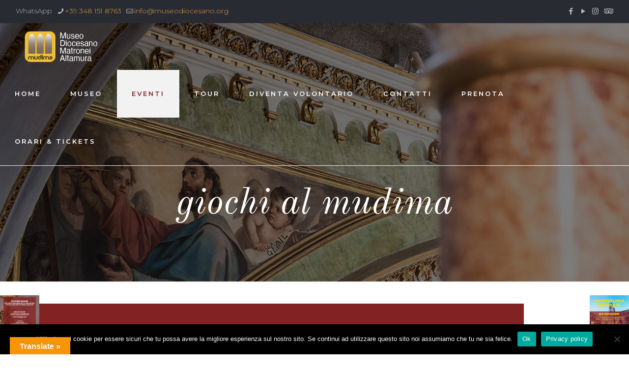

--- FILE ---
content_type: text/html; charset=UTF-8
request_url: https://museodiocesano.org/giochi-al-mudima/
body_size: 26222
content:
<!DOCTYPE html>
<html lang="it-IT" class="no-js " itemscope itemtype="https://schema.org/Article" >

<head>

<meta charset="UTF-8" />
<meta name='robots' content='index, follow, max-image-preview:large, max-snippet:-1, max-video-preview:-1' />
	<style>img:is([sizes="auto" i], [sizes^="auto," i]) { contain-intrinsic-size: 3000px 1500px }</style>
	<meta property="og:image" content="https://museodiocesano.org/wp-content/uploads/2023/06/WhatsApp-Image-2023-06-09-at-16.38.04.jpeg"/>
<meta property="og:url" content="https://museodiocesano.org/giochi-al-mudima/"/>
<meta property="og:type" content="article"/>
<meta property="og:title" content="giochi al mudima"/>
<meta property="og:description" content=""/>
<link rel="alternate" hreflang="it-IT" href="https://museodiocesano.org/giochi-al-mudima/"/>
<!-- Global site tag (gtag.js) - Google Analytics -->
<script async src="https://www.googletagmanager.com/gtag/js?id=UA-169219914-1"></script>
<script>
  window.dataLayer = window.dataLayer || [];
  function gtag(){dataLayer.push(arguments);}
  gtag('js', new Date());

  gtag('config', 'UA-169219914-1');
</script>
<meta name="format-detection" content="telephone=no">
<meta name="viewport" content="width=device-width, initial-scale=1, maximum-scale=1" />
<link rel="shortcut icon" href="https://museodiocesano.org/wp-content/uploads/2020/05/favicon_mudima.png" type="image/x-icon" />
<link rel="apple-touch-icon" href="https://museodiocesano.org/wp-content/uploads/2020/05/favicon_180_muidima.png" />

	<!-- This site is optimized with the Yoast SEO plugin v26.0 - https://yoast.com/wordpress/plugins/seo/ -->
	<title>giochi al mudima - mudima</title>
	<link rel="canonical" href="https://museodiocesano.org/giochi-al-mudima/" />
	<meta property="og:locale" content="it_IT" />
	<meta property="og:type" content="article" />
	<meta property="og:title" content="giochi al mudima - mudima" />
	<meta property="og:url" content="https://museodiocesano.org/giochi-al-mudima/" />
	<meta property="og:site_name" content="mudima" />
	<meta property="article:published_time" content="2023-05-24T07:57:42+00:00" />
	<meta property="article:modified_time" content="2025-08-04T15:19:55+00:00" />
	<meta property="og:image" content="https://museodiocesano.org/wp-content/uploads/2023/06/WhatsApp-Image-2023-06-09-at-16.38.04.jpeg" />
	<meta property="og:image:width" content="1600" />
	<meta property="og:image:height" content="1600" />
	<meta property="og:image:type" content="image/jpeg" />
	<meta name="author" content="mudima" />
	<meta name="twitter:card" content="summary_large_image" />
	<meta name="twitter:label1" content="Scritto da" />
	<meta name="twitter:data1" content="mudima" />
	<meta name="twitter:label2" content="Tempo di lettura stimato" />
	<meta name="twitter:data2" content="2 minuti" />
	<script type="application/ld+json" class="yoast-schema-graph">{"@context":"https://schema.org","@graph":[{"@type":"WebPage","@id":"https://museodiocesano.org/giochi-al-mudima/","url":"https://museodiocesano.org/giochi-al-mudima/","name":"giochi al mudima - mudima","isPartOf":{"@id":"https://museodiocesano.org/#website"},"primaryImageOfPage":{"@id":"https://museodiocesano.org/giochi-al-mudima/#primaryimage"},"image":{"@id":"https://museodiocesano.org/giochi-al-mudima/#primaryimage"},"thumbnailUrl":"https://museodiocesano.org/wp-content/uploads/2023/06/WhatsApp-Image-2023-06-09-at-16.38.04.jpeg","datePublished":"2023-05-24T07:57:42+00:00","dateModified":"2025-08-04T15:19:55+00:00","author":{"@id":"https://museodiocesano.org/#/schema/person/0bd8770770fdb9d963b7c23f8c18e593"},"breadcrumb":{"@id":"https://museodiocesano.org/giochi-al-mudima/#breadcrumb"},"inLanguage":"it-IT","potentialAction":[{"@type":"ReadAction","target":["https://museodiocesano.org/giochi-al-mudima/"]}]},{"@type":"ImageObject","inLanguage":"it-IT","@id":"https://museodiocesano.org/giochi-al-mudima/#primaryimage","url":"https://museodiocesano.org/wp-content/uploads/2023/06/WhatsApp-Image-2023-06-09-at-16.38.04.jpeg","contentUrl":"https://museodiocesano.org/wp-content/uploads/2023/06/WhatsApp-Image-2023-06-09-at-16.38.04.jpeg","width":1600,"height":1600},{"@type":"BreadcrumbList","@id":"https://museodiocesano.org/giochi-al-mudima/#breadcrumb","itemListElement":[{"@type":"ListItem","position":1,"name":"Home","item":"https://museodiocesano.org/"},{"@type":"ListItem","position":2,"name":"Mostre ed Eventi","item":"https://museodiocesano.org/mostre-ed-eventi/"},{"@type":"ListItem","position":3,"name":"giochi al mudima"}]},{"@type":"WebSite","@id":"https://museodiocesano.org/#website","url":"https://museodiocesano.org/","name":"mudima","description":"Museo Diocesano Matronei Altamura","potentialAction":[{"@type":"SearchAction","target":{"@type":"EntryPoint","urlTemplate":"https://museodiocesano.org/?s={search_term_string}"},"query-input":{"@type":"PropertyValueSpecification","valueRequired":true,"valueName":"search_term_string"}}],"inLanguage":"it-IT"},{"@type":"Person","@id":"https://museodiocesano.org/#/schema/person/0bd8770770fdb9d963b7c23f8c18e593","name":"mudima","url":"https://museodiocesano.org/author/mudima/"}]}</script>
	<!-- / Yoast SEO plugin. -->


<link rel='dns-prefetch' href='//translate.google.com' />
<link rel='dns-prefetch' href='//fonts.googleapis.com' />
<link rel="alternate" type="application/rss+xml" title="mudima &raquo; Feed" href="https://museodiocesano.org/feed/" />
<link rel="alternate" type="application/rss+xml" title="mudima &raquo; Feed dei commenti" href="https://museodiocesano.org/comments/feed/" />
<link rel="alternate" type="application/rss+xml" title="mudima &raquo; giochi al mudima Feed dei commenti" href="https://museodiocesano.org/giochi-al-mudima/feed/" />
<script type="text/javascript">
/* <![CDATA[ */
window._wpemojiSettings = {"baseUrl":"https:\/\/s.w.org\/images\/core\/emoji\/16.0.1\/72x72\/","ext":".png","svgUrl":"https:\/\/s.w.org\/images\/core\/emoji\/16.0.1\/svg\/","svgExt":".svg","source":{"concatemoji":"https:\/\/museodiocesano.org\/wp-includes\/js\/wp-emoji-release.min.js?ver=6.8.3"}};
/*! This file is auto-generated */
!function(s,n){var o,i,e;function c(e){try{var t={supportTests:e,timestamp:(new Date).valueOf()};sessionStorage.setItem(o,JSON.stringify(t))}catch(e){}}function p(e,t,n){e.clearRect(0,0,e.canvas.width,e.canvas.height),e.fillText(t,0,0);var t=new Uint32Array(e.getImageData(0,0,e.canvas.width,e.canvas.height).data),a=(e.clearRect(0,0,e.canvas.width,e.canvas.height),e.fillText(n,0,0),new Uint32Array(e.getImageData(0,0,e.canvas.width,e.canvas.height).data));return t.every(function(e,t){return e===a[t]})}function u(e,t){e.clearRect(0,0,e.canvas.width,e.canvas.height),e.fillText(t,0,0);for(var n=e.getImageData(16,16,1,1),a=0;a<n.data.length;a++)if(0!==n.data[a])return!1;return!0}function f(e,t,n,a){switch(t){case"flag":return n(e,"\ud83c\udff3\ufe0f\u200d\u26a7\ufe0f","\ud83c\udff3\ufe0f\u200b\u26a7\ufe0f")?!1:!n(e,"\ud83c\udde8\ud83c\uddf6","\ud83c\udde8\u200b\ud83c\uddf6")&&!n(e,"\ud83c\udff4\udb40\udc67\udb40\udc62\udb40\udc65\udb40\udc6e\udb40\udc67\udb40\udc7f","\ud83c\udff4\u200b\udb40\udc67\u200b\udb40\udc62\u200b\udb40\udc65\u200b\udb40\udc6e\u200b\udb40\udc67\u200b\udb40\udc7f");case"emoji":return!a(e,"\ud83e\udedf")}return!1}function g(e,t,n,a){var r="undefined"!=typeof WorkerGlobalScope&&self instanceof WorkerGlobalScope?new OffscreenCanvas(300,150):s.createElement("canvas"),o=r.getContext("2d",{willReadFrequently:!0}),i=(o.textBaseline="top",o.font="600 32px Arial",{});return e.forEach(function(e){i[e]=t(o,e,n,a)}),i}function t(e){var t=s.createElement("script");t.src=e,t.defer=!0,s.head.appendChild(t)}"undefined"!=typeof Promise&&(o="wpEmojiSettingsSupports",i=["flag","emoji"],n.supports={everything:!0,everythingExceptFlag:!0},e=new Promise(function(e){s.addEventListener("DOMContentLoaded",e,{once:!0})}),new Promise(function(t){var n=function(){try{var e=JSON.parse(sessionStorage.getItem(o));if("object"==typeof e&&"number"==typeof e.timestamp&&(new Date).valueOf()<e.timestamp+604800&&"object"==typeof e.supportTests)return e.supportTests}catch(e){}return null}();if(!n){if("undefined"!=typeof Worker&&"undefined"!=typeof OffscreenCanvas&&"undefined"!=typeof URL&&URL.createObjectURL&&"undefined"!=typeof Blob)try{var e="postMessage("+g.toString()+"("+[JSON.stringify(i),f.toString(),p.toString(),u.toString()].join(",")+"));",a=new Blob([e],{type:"text/javascript"}),r=new Worker(URL.createObjectURL(a),{name:"wpTestEmojiSupports"});return void(r.onmessage=function(e){c(n=e.data),r.terminate(),t(n)})}catch(e){}c(n=g(i,f,p,u))}t(n)}).then(function(e){for(var t in e)n.supports[t]=e[t],n.supports.everything=n.supports.everything&&n.supports[t],"flag"!==t&&(n.supports.everythingExceptFlag=n.supports.everythingExceptFlag&&n.supports[t]);n.supports.everythingExceptFlag=n.supports.everythingExceptFlag&&!n.supports.flag,n.DOMReady=!1,n.readyCallback=function(){n.DOMReady=!0}}).then(function(){return e}).then(function(){var e;n.supports.everything||(n.readyCallback(),(e=n.source||{}).concatemoji?t(e.concatemoji):e.wpemoji&&e.twemoji&&(t(e.twemoji),t(e.wpemoji)))}))}((window,document),window._wpemojiSettings);
/* ]]> */
</script>
<style id='wp-emoji-styles-inline-css' type='text/css'>

	img.wp-smiley, img.emoji {
		display: inline !important;
		border: none !important;
		box-shadow: none !important;
		height: 1em !important;
		width: 1em !important;
		margin: 0 0.07em !important;
		vertical-align: -0.1em !important;
		background: none !important;
		padding: 0 !important;
	}
</style>
<link rel='stylesheet' id='wp-block-library-css' href='https://museodiocesano.org/wp-includes/css/dist/block-library/style.min.css?ver=6.8.3' type='text/css' media='all' />
<style id='classic-theme-styles-inline-css' type='text/css'>
/*! This file is auto-generated */
.wp-block-button__link{color:#fff;background-color:#32373c;border-radius:9999px;box-shadow:none;text-decoration:none;padding:calc(.667em + 2px) calc(1.333em + 2px);font-size:1.125em}.wp-block-file__button{background:#32373c;color:#fff;text-decoration:none}
</style>
<style id='global-styles-inline-css' type='text/css'>
:root{--wp--preset--aspect-ratio--square: 1;--wp--preset--aspect-ratio--4-3: 4/3;--wp--preset--aspect-ratio--3-4: 3/4;--wp--preset--aspect-ratio--3-2: 3/2;--wp--preset--aspect-ratio--2-3: 2/3;--wp--preset--aspect-ratio--16-9: 16/9;--wp--preset--aspect-ratio--9-16: 9/16;--wp--preset--color--black: #000000;--wp--preset--color--cyan-bluish-gray: #abb8c3;--wp--preset--color--white: #ffffff;--wp--preset--color--pale-pink: #f78da7;--wp--preset--color--vivid-red: #cf2e2e;--wp--preset--color--luminous-vivid-orange: #ff6900;--wp--preset--color--luminous-vivid-amber: #fcb900;--wp--preset--color--light-green-cyan: #7bdcb5;--wp--preset--color--vivid-green-cyan: #00d084;--wp--preset--color--pale-cyan-blue: #8ed1fc;--wp--preset--color--vivid-cyan-blue: #0693e3;--wp--preset--color--vivid-purple: #9b51e0;--wp--preset--gradient--vivid-cyan-blue-to-vivid-purple: linear-gradient(135deg,rgba(6,147,227,1) 0%,rgb(155,81,224) 100%);--wp--preset--gradient--light-green-cyan-to-vivid-green-cyan: linear-gradient(135deg,rgb(122,220,180) 0%,rgb(0,208,130) 100%);--wp--preset--gradient--luminous-vivid-amber-to-luminous-vivid-orange: linear-gradient(135deg,rgba(252,185,0,1) 0%,rgba(255,105,0,1) 100%);--wp--preset--gradient--luminous-vivid-orange-to-vivid-red: linear-gradient(135deg,rgba(255,105,0,1) 0%,rgb(207,46,46) 100%);--wp--preset--gradient--very-light-gray-to-cyan-bluish-gray: linear-gradient(135deg,rgb(238,238,238) 0%,rgb(169,184,195) 100%);--wp--preset--gradient--cool-to-warm-spectrum: linear-gradient(135deg,rgb(74,234,220) 0%,rgb(151,120,209) 20%,rgb(207,42,186) 40%,rgb(238,44,130) 60%,rgb(251,105,98) 80%,rgb(254,248,76) 100%);--wp--preset--gradient--blush-light-purple: linear-gradient(135deg,rgb(255,206,236) 0%,rgb(152,150,240) 100%);--wp--preset--gradient--blush-bordeaux: linear-gradient(135deg,rgb(254,205,165) 0%,rgb(254,45,45) 50%,rgb(107,0,62) 100%);--wp--preset--gradient--luminous-dusk: linear-gradient(135deg,rgb(255,203,112) 0%,rgb(199,81,192) 50%,rgb(65,88,208) 100%);--wp--preset--gradient--pale-ocean: linear-gradient(135deg,rgb(255,245,203) 0%,rgb(182,227,212) 50%,rgb(51,167,181) 100%);--wp--preset--gradient--electric-grass: linear-gradient(135deg,rgb(202,248,128) 0%,rgb(113,206,126) 100%);--wp--preset--gradient--midnight: linear-gradient(135deg,rgb(2,3,129) 0%,rgb(40,116,252) 100%);--wp--preset--font-size--small: 13px;--wp--preset--font-size--medium: 20px;--wp--preset--font-size--large: 36px;--wp--preset--font-size--x-large: 42px;--wp--preset--spacing--20: 0.44rem;--wp--preset--spacing--30: 0.67rem;--wp--preset--spacing--40: 1rem;--wp--preset--spacing--50: 1.5rem;--wp--preset--spacing--60: 2.25rem;--wp--preset--spacing--70: 3.38rem;--wp--preset--spacing--80: 5.06rem;--wp--preset--shadow--natural: 6px 6px 9px rgba(0, 0, 0, 0.2);--wp--preset--shadow--deep: 12px 12px 50px rgba(0, 0, 0, 0.4);--wp--preset--shadow--sharp: 6px 6px 0px rgba(0, 0, 0, 0.2);--wp--preset--shadow--outlined: 6px 6px 0px -3px rgba(255, 255, 255, 1), 6px 6px rgba(0, 0, 0, 1);--wp--preset--shadow--crisp: 6px 6px 0px rgba(0, 0, 0, 1);}:where(.is-layout-flex){gap: 0.5em;}:where(.is-layout-grid){gap: 0.5em;}body .is-layout-flex{display: flex;}.is-layout-flex{flex-wrap: wrap;align-items: center;}.is-layout-flex > :is(*, div){margin: 0;}body .is-layout-grid{display: grid;}.is-layout-grid > :is(*, div){margin: 0;}:where(.wp-block-columns.is-layout-flex){gap: 2em;}:where(.wp-block-columns.is-layout-grid){gap: 2em;}:where(.wp-block-post-template.is-layout-flex){gap: 1.25em;}:where(.wp-block-post-template.is-layout-grid){gap: 1.25em;}.has-black-color{color: var(--wp--preset--color--black) !important;}.has-cyan-bluish-gray-color{color: var(--wp--preset--color--cyan-bluish-gray) !important;}.has-white-color{color: var(--wp--preset--color--white) !important;}.has-pale-pink-color{color: var(--wp--preset--color--pale-pink) !important;}.has-vivid-red-color{color: var(--wp--preset--color--vivid-red) !important;}.has-luminous-vivid-orange-color{color: var(--wp--preset--color--luminous-vivid-orange) !important;}.has-luminous-vivid-amber-color{color: var(--wp--preset--color--luminous-vivid-amber) !important;}.has-light-green-cyan-color{color: var(--wp--preset--color--light-green-cyan) !important;}.has-vivid-green-cyan-color{color: var(--wp--preset--color--vivid-green-cyan) !important;}.has-pale-cyan-blue-color{color: var(--wp--preset--color--pale-cyan-blue) !important;}.has-vivid-cyan-blue-color{color: var(--wp--preset--color--vivid-cyan-blue) !important;}.has-vivid-purple-color{color: var(--wp--preset--color--vivid-purple) !important;}.has-black-background-color{background-color: var(--wp--preset--color--black) !important;}.has-cyan-bluish-gray-background-color{background-color: var(--wp--preset--color--cyan-bluish-gray) !important;}.has-white-background-color{background-color: var(--wp--preset--color--white) !important;}.has-pale-pink-background-color{background-color: var(--wp--preset--color--pale-pink) !important;}.has-vivid-red-background-color{background-color: var(--wp--preset--color--vivid-red) !important;}.has-luminous-vivid-orange-background-color{background-color: var(--wp--preset--color--luminous-vivid-orange) !important;}.has-luminous-vivid-amber-background-color{background-color: var(--wp--preset--color--luminous-vivid-amber) !important;}.has-light-green-cyan-background-color{background-color: var(--wp--preset--color--light-green-cyan) !important;}.has-vivid-green-cyan-background-color{background-color: var(--wp--preset--color--vivid-green-cyan) !important;}.has-pale-cyan-blue-background-color{background-color: var(--wp--preset--color--pale-cyan-blue) !important;}.has-vivid-cyan-blue-background-color{background-color: var(--wp--preset--color--vivid-cyan-blue) !important;}.has-vivid-purple-background-color{background-color: var(--wp--preset--color--vivid-purple) !important;}.has-black-border-color{border-color: var(--wp--preset--color--black) !important;}.has-cyan-bluish-gray-border-color{border-color: var(--wp--preset--color--cyan-bluish-gray) !important;}.has-white-border-color{border-color: var(--wp--preset--color--white) !important;}.has-pale-pink-border-color{border-color: var(--wp--preset--color--pale-pink) !important;}.has-vivid-red-border-color{border-color: var(--wp--preset--color--vivid-red) !important;}.has-luminous-vivid-orange-border-color{border-color: var(--wp--preset--color--luminous-vivid-orange) !important;}.has-luminous-vivid-amber-border-color{border-color: var(--wp--preset--color--luminous-vivid-amber) !important;}.has-light-green-cyan-border-color{border-color: var(--wp--preset--color--light-green-cyan) !important;}.has-vivid-green-cyan-border-color{border-color: var(--wp--preset--color--vivid-green-cyan) !important;}.has-pale-cyan-blue-border-color{border-color: var(--wp--preset--color--pale-cyan-blue) !important;}.has-vivid-cyan-blue-border-color{border-color: var(--wp--preset--color--vivid-cyan-blue) !important;}.has-vivid-purple-border-color{border-color: var(--wp--preset--color--vivid-purple) !important;}.has-vivid-cyan-blue-to-vivid-purple-gradient-background{background: var(--wp--preset--gradient--vivid-cyan-blue-to-vivid-purple) !important;}.has-light-green-cyan-to-vivid-green-cyan-gradient-background{background: var(--wp--preset--gradient--light-green-cyan-to-vivid-green-cyan) !important;}.has-luminous-vivid-amber-to-luminous-vivid-orange-gradient-background{background: var(--wp--preset--gradient--luminous-vivid-amber-to-luminous-vivid-orange) !important;}.has-luminous-vivid-orange-to-vivid-red-gradient-background{background: var(--wp--preset--gradient--luminous-vivid-orange-to-vivid-red) !important;}.has-very-light-gray-to-cyan-bluish-gray-gradient-background{background: var(--wp--preset--gradient--very-light-gray-to-cyan-bluish-gray) !important;}.has-cool-to-warm-spectrum-gradient-background{background: var(--wp--preset--gradient--cool-to-warm-spectrum) !important;}.has-blush-light-purple-gradient-background{background: var(--wp--preset--gradient--blush-light-purple) !important;}.has-blush-bordeaux-gradient-background{background: var(--wp--preset--gradient--blush-bordeaux) !important;}.has-luminous-dusk-gradient-background{background: var(--wp--preset--gradient--luminous-dusk) !important;}.has-pale-ocean-gradient-background{background: var(--wp--preset--gradient--pale-ocean) !important;}.has-electric-grass-gradient-background{background: var(--wp--preset--gradient--electric-grass) !important;}.has-midnight-gradient-background{background: var(--wp--preset--gradient--midnight) !important;}.has-small-font-size{font-size: var(--wp--preset--font-size--small) !important;}.has-medium-font-size{font-size: var(--wp--preset--font-size--medium) !important;}.has-large-font-size{font-size: var(--wp--preset--font-size--large) !important;}.has-x-large-font-size{font-size: var(--wp--preset--font-size--x-large) !important;}
:where(.wp-block-post-template.is-layout-flex){gap: 1.25em;}:where(.wp-block-post-template.is-layout-grid){gap: 1.25em;}
:where(.wp-block-columns.is-layout-flex){gap: 2em;}:where(.wp-block-columns.is-layout-grid){gap: 2em;}
:root :where(.wp-block-pullquote){font-size: 1.5em;line-height: 1.6;}
</style>
<link rel='stylesheet' id='contact-form-7-css' href='https://museodiocesano.org/wp-content/plugins/contact-form-7/includes/css/styles.css?ver=6.1.1' type='text/css' media='all' />
<link rel='stylesheet' id='cookie-notice-front-css' href='https://museodiocesano.org/wp-content/plugins/cookie-notice/css/front.min.css?ver=2.5.7' type='text/css' media='all' />
<link rel='stylesheet' id='google-language-translator-css' href='https://museodiocesano.org/wp-content/plugins/google-language-translator/css/style.css?ver=6.0.20' type='text/css' media='' />
<link rel='stylesheet' id='glt-toolbar-styles-css' href='https://museodiocesano.org/wp-content/plugins/google-language-translator/css/toolbar.css?ver=6.0.20' type='text/css' media='' />
<link rel='stylesheet' id='rs-plugin-settings-css' href='https://museodiocesano.org/wp-content/plugins/revslider/public/assets/css/rs6.css?ver=6.4.11' type='text/css' media='all' />
<style id='rs-plugin-settings-inline-css' type='text/css'>
#rs-demo-id {}
</style>
<link rel='stylesheet' id='mfn-be-css' href='https://museodiocesano.org/wp-content/themes/betheme/css/be.css?ver=28.1.4' type='text/css' media='all' />
<link rel='stylesheet' id='mfn-animations-css' href='https://museodiocesano.org/wp-content/themes/betheme/assets/animations/animations.min.css?ver=28.1.4' type='text/css' media='all' />
<link rel='stylesheet' id='mfn-font-awesome-css' href='https://museodiocesano.org/wp-content/themes/betheme/fonts/fontawesome/fontawesome.css?ver=28.1.4' type='text/css' media='all' />
<link rel='stylesheet' id='mfn-jplayer-css' href='https://museodiocesano.org/wp-content/themes/betheme/assets/jplayer/css/jplayer.blue.monday.min.css?ver=28.1.4' type='text/css' media='all' />
<link rel='stylesheet' id='mfn-responsive-css' href='https://museodiocesano.org/wp-content/themes/betheme/css/responsive.css?ver=28.1.4' type='text/css' media='all' />
<link rel='stylesheet' id='mfn-fonts-css' href='https://fonts.googleapis.com/css?family=Montserrat%3A1%2C300%2C400%2C400italic%2C500%2C600%2C700%2C700italic%7COld+Standard+TT%3A1%2C300%2C400%2C400italic%2C500%2C600%2C700%2C700italic&#038;display=swap&#038;ver=6.8.3' type='text/css' media='all' />
<style id='mfn-dynamic-inline-css' type='text/css'>
body:not(.template-slider) #Header_wrapper{background-image:url(https://museodiocesano.org/wp-content/uploads/2020/05/home_header_blog_mudima.jpg)}#Footer{background-image:url(https://museodiocesano.org/wp-content/uploads/2020/05/footer-background-home-mudima.jpg);background-repeat:no-repeat;background-position:center top}
html{background-color:#ffffff}#Wrapper,#Content,.mfn-popup .mfn-popup-content,.mfn-off-canvas-sidebar .mfn-off-canvas-content-wrapper,.mfn-cart-holder,.mfn-header-login,#Top_bar .search_wrapper,#Top_bar .top_bar_right .mfn-live-search-box,.column_livesearch .mfn-live-search-wrapper,.column_livesearch .mfn-live-search-box{background-color:#ffffff}.layout-boxed.mfn-bebuilder-header.mfn-ui #Wrapper .mfn-only-sample-content{background-color:#ffffff}body:not(.template-slider) #Header{min-height:10px}body.header-below:not(.template-slider) #Header{padding-top:10px}#Subheader{padding:330px 0 120px}#Footer .widgets_wrapper{padding:70px 0}.elementor-page.elementor-default #Content .the_content .section_wrapper{max-width:100%}.elementor-page.elementor-default #Content .section.the_content{width:100%}.elementor-page.elementor-default #Content .section_wrapper .the_content_wrapper{margin-left:0;margin-right:0;width:100%}body,span.date_label,.timeline_items li h3 span,input[type="date"],input[type="text"],input[type="password"],input[type="tel"],input[type="email"],input[type="url"],textarea,select,.offer_li .title h3,.mfn-menu-item-megamenu{font-family:"Montserrat",-apple-system,BlinkMacSystemFont,"Segoe UI",Roboto,Oxygen-Sans,Ubuntu,Cantarell,"Helvetica Neue",sans-serif}.lead,.big{font-family:"Montserrat",-apple-system,BlinkMacSystemFont,"Segoe UI",Roboto,Oxygen-Sans,Ubuntu,Cantarell,"Helvetica Neue",sans-serif}#menu > ul > li > a,#overlay-menu ul li a{font-family:"Montserrat",-apple-system,BlinkMacSystemFont,"Segoe UI",Roboto,Oxygen-Sans,Ubuntu,Cantarell,"Helvetica Neue",sans-serif}#Subheader .title{font-family:"Old Standard TT",-apple-system,BlinkMacSystemFont,"Segoe UI",Roboto,Oxygen-Sans,Ubuntu,Cantarell,"Helvetica Neue",sans-serif}h1,h2,h3,h4,.text-logo #logo{font-family:"Old Standard TT",-apple-system,BlinkMacSystemFont,"Segoe UI",Roboto,Oxygen-Sans,Ubuntu,Cantarell,"Helvetica Neue",sans-serif}h5,h6{font-family:"Montserrat",-apple-system,BlinkMacSystemFont,"Segoe UI",Roboto,Oxygen-Sans,Ubuntu,Cantarell,"Helvetica Neue",sans-serif}blockquote{font-family:"Montserrat",-apple-system,BlinkMacSystemFont,"Segoe UI",Roboto,Oxygen-Sans,Ubuntu,Cantarell,"Helvetica Neue",sans-serif}.chart_box .chart .num,.counter .desc_wrapper .number-wrapper,.how_it_works .image .number,.pricing-box .plan-header .price,.quick_fact .number-wrapper,.woocommerce .product div.entry-summary .price{font-family:"Montserrat",-apple-system,BlinkMacSystemFont,"Segoe UI",Roboto,Oxygen-Sans,Ubuntu,Cantarell,"Helvetica Neue",sans-serif}body,.mfn-menu-item-megamenu{font-size:14px;line-height:26px;font-weight:300;letter-spacing:0px}.lead,.big{font-size:17px;line-height:29px;font-weight:300;letter-spacing:0px}#menu > ul > li > a,#overlay-menu ul li a{font-size:13px;font-weight:600;letter-spacing:3px}#overlay-menu ul li a{line-height:19.5px}#Subheader .title{font-size:75px;line-height:75px;font-weight:400;letter-spacing:0px;font-style:italic}h1,.text-logo #logo{font-size:75px;line-height:75px;font-weight:400;letter-spacing:0px;font-style:italic}h2{font-size:50px;line-height:50px;font-weight:600;letter-spacing:0px}h3,.woocommerce ul.products li.product h3,.woocommerce #customer_login h2{font-size:25px;line-height:29px;font-weight:600;letter-spacing:0px}h4,.woocommerce .woocommerce-order-details__title,.woocommerce .wc-bacs-bank-details-heading,.woocommerce .woocommerce-customer-details h2{font-size:20px;line-height:30px;font-weight:600;letter-spacing:0px}h5{font-size:15px;line-height:25px;font-weight:600;letter-spacing:0px}h6{font-size:13px;line-height:25px;font-weight:600;letter-spacing:0px}#Intro .intro-title{font-size:70px;line-height:70px;font-weight:400;letter-spacing:0px}@media only screen and (min-width:768px) and (max-width:959px){body,.mfn-menu-item-megamenu{font-size:13px;line-height:22px;font-weight:300;letter-spacing:0px}.lead,.big{font-size:14px;line-height:25px;font-weight:300;letter-spacing:0px}#menu > ul > li > a,#overlay-menu ul li a{font-size:13px;font-weight:600;letter-spacing:3px}#overlay-menu ul li a{line-height:19.5px}#Subheader .title{font-size:64px;line-height:64px;font-weight:400;letter-spacing:0px;font-style:italic}h1,.text-logo #logo{font-size:64px;line-height:64px;font-weight:400;letter-spacing:0px;font-style:italic}h2{font-size:43px;line-height:43px;font-weight:600;letter-spacing:0px}h3,.woocommerce ul.products li.product h3,.woocommerce #customer_login h2{font-size:21px;line-height:25px;font-weight:600;letter-spacing:0px}h4,.woocommerce .woocommerce-order-details__title,.woocommerce .wc-bacs-bank-details-heading,.woocommerce .woocommerce-customer-details h2{font-size:17px;line-height:26px;font-weight:600;letter-spacing:0px}h5{font-size:13px;line-height:21px;font-weight:600;letter-spacing:0px}h6{font-size:13px;line-height:21px;font-weight:600;letter-spacing:0px}#Intro .intro-title{font-size:60px;line-height:60px;font-weight:400;letter-spacing:0px}blockquote{font-size:15px}.chart_box .chart .num{font-size:45px;line-height:45px}.counter .desc_wrapper .number-wrapper{font-size:45px;line-height:45px}.counter .desc_wrapper .title{font-size:14px;line-height:18px}.faq .question .title{font-size:14px}.fancy_heading .title{font-size:38px;line-height:38px}.offer .offer_li .desc_wrapper .title h3{font-size:32px;line-height:32px}.offer_thumb_ul li.offer_thumb_li .desc_wrapper .title h3{font-size:32px;line-height:32px}.pricing-box .plan-header h2{font-size:27px;line-height:27px}.pricing-box .plan-header .price > span{font-size:40px;line-height:40px}.pricing-box .plan-header .price sup.currency{font-size:18px;line-height:18px}.pricing-box .plan-header .price sup.period{font-size:14px;line-height:14px}.quick_fact .number-wrapper{font-size:80px;line-height:80px}.trailer_box .desc h2{font-size:27px;line-height:27px}.widget > h3{font-size:17px;line-height:20px}}@media only screen and (min-width:480px) and (max-width:767px){body,.mfn-menu-item-megamenu{font-size:13px;line-height:20px;font-weight:300;letter-spacing:0px}.lead,.big{font-size:13px;line-height:22px;font-weight:300;letter-spacing:0px}#menu > ul > li > a,#overlay-menu ul li a{font-size:13px;font-weight:600;letter-spacing:2px}#overlay-menu ul li a{line-height:19.5px}#Subheader .title{font-size:56px;line-height:56px;font-weight:400;letter-spacing:0px;font-style:italic}h1,.text-logo #logo{font-size:56px;line-height:56px;font-weight:400;letter-spacing:0px;font-style:italic}h2{font-size:38px;line-height:38px;font-weight:600;letter-spacing:0px}h3,.woocommerce ul.products li.product h3,.woocommerce #customer_login h2{font-size:19px;line-height:22px;font-weight:600;letter-spacing:0px}h4,.woocommerce .woocommerce-order-details__title,.woocommerce .wc-bacs-bank-details-heading,.woocommerce .woocommerce-customer-details h2{font-size:15px;line-height:23px;font-weight:600;letter-spacing:0px}h5{font-size:13px;line-height:19px;font-weight:600;letter-spacing:0px}h6{font-size:13px;line-height:19px;font-weight:600;letter-spacing:0px}#Intro .intro-title{font-size:53px;line-height:53px;font-weight:400;letter-spacing:0px}blockquote{font-size:14px}.chart_box .chart .num{font-size:40px;line-height:40px}.counter .desc_wrapper .number-wrapper{font-size:40px;line-height:40px}.counter .desc_wrapper .title{font-size:13px;line-height:16px}.faq .question .title{font-size:13px}.fancy_heading .title{font-size:34px;line-height:34px}.offer .offer_li .desc_wrapper .title h3{font-size:28px;line-height:28px}.offer_thumb_ul li.offer_thumb_li .desc_wrapper .title h3{font-size:28px;line-height:28px}.pricing-box .plan-header h2{font-size:24px;line-height:24px}.pricing-box .plan-header .price > span{font-size:34px;line-height:34px}.pricing-box .plan-header .price sup.currency{font-size:16px;line-height:16px}.pricing-box .plan-header .price sup.period{font-size:13px;line-height:13px}.quick_fact .number-wrapper{font-size:70px;line-height:70px}.trailer_box .desc h2{font-size:24px;line-height:24px}.widget > h3{font-size:16px;line-height:19px}}@media only screen and (max-width:479px){body,.mfn-menu-item-megamenu{font-size:13px;line-height:19px;font-weight:300;letter-spacing:0px}.lead,.big{font-size:13px;line-height:19px;font-weight:300;letter-spacing:0px}#menu > ul > li > a,#overlay-menu ul li a{font-size:13px;font-weight:600;letter-spacing:2px}#overlay-menu ul li a{line-height:19.5px}#Subheader .title{font-size:45px;line-height:45px;font-weight:400;letter-spacing:0px;font-style:italic}h1,.text-logo #logo{font-size:45px;line-height:45px;font-weight:400;letter-spacing:0px;font-style:italic}h2{font-size:30px;line-height:30px;font-weight:600;letter-spacing:0px}h3,.woocommerce ul.products li.product h3,.woocommerce #customer_login h2{font-size:15px;line-height:19px;font-weight:600;letter-spacing:0px}h4,.woocommerce .woocommerce-order-details__title,.woocommerce .wc-bacs-bank-details-heading,.woocommerce .woocommerce-customer-details h2{font-size:13px;line-height:19px;font-weight:600;letter-spacing:0px}h5{font-size:13px;line-height:19px;font-weight:600;letter-spacing:0px}h6{font-size:13px;line-height:19px;font-weight:600;letter-spacing:0px}#Intro .intro-title{font-size:42px;line-height:42px;font-weight:400;letter-spacing:0px}blockquote{font-size:13px}.chart_box .chart .num{font-size:35px;line-height:35px}.counter .desc_wrapper .number-wrapper{font-size:35px;line-height:35px}.counter .desc_wrapper .title{font-size:13px;line-height:26px}.faq .question .title{font-size:13px}.fancy_heading .title{font-size:30px;line-height:30px}.offer .offer_li .desc_wrapper .title h3{font-size:26px;line-height:26px}.offer_thumb_ul li.offer_thumb_li .desc_wrapper .title h3{font-size:26px;line-height:26px}.pricing-box .plan-header h2{font-size:21px;line-height:21px}.pricing-box .plan-header .price > span{font-size:32px;line-height:32px}.pricing-box .plan-header .price sup.currency{font-size:14px;line-height:14px}.pricing-box .plan-header .price sup.period{font-size:13px;line-height:13px}.quick_fact .number-wrapper{font-size:60px;line-height:60px}.trailer_box .desc h2{font-size:21px;line-height:21px}.widget > h3{font-size:15px;line-height:18px}}.with_aside .sidebar.columns{width:23%}.with_aside .sections_group{width:77%}.aside_both .sidebar.columns{width:18%}.aside_both .sidebar.sidebar-1{margin-left:-82%}.aside_both .sections_group{width:64%;margin-left:18%}@media only screen and (min-width:1240px){#Wrapper,.with_aside .content_wrapper{max-width:1240px}body.layout-boxed.mfn-header-scrolled .mfn-header-tmpl.mfn-sticky-layout-width{max-width:1240px;left:0;right:0;margin-left:auto;margin-right:auto}body.layout-boxed:not(.mfn-header-scrolled) .mfn-header-tmpl.mfn-header-layout-width,body.layout-boxed .mfn-header-tmpl.mfn-header-layout-width:not(.mfn-hasSticky){max-width:1240px;left:0;right:0;margin-left:auto;margin-right:auto}body.layout-boxed.mfn-bebuilder-header.mfn-ui .mfn-only-sample-content{max-width:1240px;margin-left:auto;margin-right:auto}.section_wrapper,.container{max-width:1220px}.layout-boxed.header-boxed #Top_bar.is-sticky{max-width:1240px}}@media only screen and (max-width:767px){#Wrapper{max-width:calc(100% - 67px)}.content_wrapper .section_wrapper,.container,.four.columns .widget-area{max-width:550px !important;padding-left:33px;padding-right:33px}}body{--mfn-button-font-family:inherit;--mfn-button-font-size:14px;--mfn-button-font-weight:300;--mfn-button-font-style:inherit;--mfn-button-letter-spacing:0px;--mfn-button-padding:16px 20px 16px 20px;--mfn-button-border-width:0px;--mfn-button-border-radius:5px;--mfn-button-gap:10px;--mfn-button-transition:0.2s;--mfn-button-color:#ffffff;--mfn-button-color-hover:#ffffff;--mfn-button-bg:#2d2d2d;--mfn-button-bg-hover:#202020;--mfn-button-border-color:transparent;--mfn-button-border-color-hover:transparent;--mfn-button-icon-color:#ffffff;--mfn-button-icon-color-hover:#ffffff;--mfn-button-box-shadow:unset;--mfn-button-theme-color:#ffffff;--mfn-button-theme-color-hover:#ffffff;--mfn-button-theme-bg:#e9a245;--mfn-button-theme-bg-hover:#dc9538;--mfn-button-theme-border-color:transparent;--mfn-button-theme-border-color-hover:transparent;--mfn-button-theme-icon-color:#ffffff;--mfn-button-theme-icon-color-hover:#ffffff;--mfn-button-theme-box-shadow:unset;--mfn-button-shop-color:#ffffff;--mfn-button-shop-color-hover:#ffffff;--mfn-button-shop-bg:#e9a245;--mfn-button-shop-bg-hover:#dc9538;--mfn-button-shop-border-color:transparent;--mfn-button-shop-border-color-hover:transparent;--mfn-button-shop-icon-color:#626262;--mfn-button-shop-icon-color-hover:#626262;--mfn-button-shop-box-shadow:unset;--mfn-button-action-color:#747474;--mfn-button-action-color-hover:#747474;--mfn-button-action-bg:#f7f7f7;--mfn-button-action-bg-hover:#eaeaea;--mfn-button-action-border-color:transparent;--mfn-button-action-border-color-hover:transparent;--mfn-button-action-icon-color:#747474;--mfn-button-action-icon-color-hover:#747474;--mfn-button-action-box-shadow:unset}@media only screen and (max-width:959px){body{}}@media only screen and (max-width:768px){body{}}.mfn-cookies{--mfn-gdpr2-container-text-color:#626262;--mfn-gdpr2-container-strong-color:#07070a;--mfn-gdpr2-container-bg:#ffffff;--mfn-gdpr2-container-overlay:rgba(25,37,48,0.6);--mfn-gdpr2-details-box-bg:#fbfbfb;--mfn-gdpr2-details-switch-bg:#00032a;--mfn-gdpr2-details-switch-bg-active:#5acb65;--mfn-gdpr2-tabs-text-color:#07070a;--mfn-gdpr2-tabs-text-color-active:#0089f7;--mfn-gdpr2-tabs-border:rgba(8,8,14,0.1);--mfn-gdpr2-buttons-box-bg:#fbfbfb}#Top_bar #logo,.header-fixed #Top_bar #logo,.header-plain #Top_bar #logo,.header-transparent #Top_bar #logo{height:63px;line-height:63px;padding:17px 0}.logo-overflow #Top_bar:not(.is-sticky) .logo{height:97px}#Top_bar .menu > li > a{padding:18.5px 0}.menu-highlight:not(.header-creative) #Top_bar .menu > li > a{margin:23.5px 0}.header-plain:not(.menu-highlight) #Top_bar .menu > li > a span:not(.description){line-height:97px}.header-fixed #Top_bar .menu > li > a{padding:33.5px 0}@media only screen and (max-width:767px){.mobile-header-mini #Top_bar #logo{height:50px!important;line-height:50px!important;margin:5px 0}}#Top_bar #logo img.svg{width:100px}.image_frame,.wp-caption{border-width:0px}.alert{border-radius:0px}#Top_bar .top_bar_right .top-bar-right-input input{width:200px}.mfn-live-search-box .mfn-live-search-list{max-height:300px}#Side_slide{right:-250px;width:250px}#Side_slide.left{left:-250px}.blog-teaser li .desc-wrapper .desc{background-position-y:-1px}.mfn-free-delivery-info{--mfn-free-delivery-bar:#e9a245;--mfn-free-delivery-bg:rgba(0,0,0,0.1);--mfn-free-delivery-achieved:#e9a245}#back_to_top i{color:#65666C}@media only screen and ( max-width:767px ){}@media only screen and (min-width:1240px){body:not(.header-simple) #Top_bar #menu{display:block!important}.tr-menu #Top_bar #menu{background:none!important}#Top_bar .menu > li > ul.mfn-megamenu > li{float:left}#Top_bar .menu > li > ul.mfn-megamenu > li.mfn-megamenu-cols-1{width:100%}#Top_bar .menu > li > ul.mfn-megamenu > li.mfn-megamenu-cols-2{width:50%}#Top_bar .menu > li > ul.mfn-megamenu > li.mfn-megamenu-cols-3{width:33.33%}#Top_bar .menu > li > ul.mfn-megamenu > li.mfn-megamenu-cols-4{width:25%}#Top_bar .menu > li > ul.mfn-megamenu > li.mfn-megamenu-cols-5{width:20%}#Top_bar .menu > li > ul.mfn-megamenu > li.mfn-megamenu-cols-6{width:16.66%}#Top_bar .menu > li > ul.mfn-megamenu > li > ul{display:block!important;position:inherit;left:auto;top:auto;border-width:0 1px 0 0}#Top_bar .menu > li > ul.mfn-megamenu > li:last-child > ul{border:0}#Top_bar .menu > li > ul.mfn-megamenu > li > ul li{width:auto}#Top_bar .menu > li > ul.mfn-megamenu a.mfn-megamenu-title{text-transform:uppercase;font-weight:400;background:none}#Top_bar .menu > li > ul.mfn-megamenu a .menu-arrow{display:none}.menuo-right #Top_bar .menu > li > ul.mfn-megamenu{left:0;width:98%!important;margin:0 1%;padding:20px 0}.menuo-right #Top_bar .menu > li > ul.mfn-megamenu-bg{box-sizing:border-box}#Top_bar .menu > li > ul.mfn-megamenu-bg{padding:20px 166px 20px 20px;background-repeat:no-repeat;background-position:right bottom}.rtl #Top_bar .menu > li > ul.mfn-megamenu-bg{padding-left:166px;padding-right:20px;background-position:left bottom}#Top_bar .menu > li > ul.mfn-megamenu-bg > li{background:none}#Top_bar .menu > li > ul.mfn-megamenu-bg > li a{border:none}#Top_bar .menu > li > ul.mfn-megamenu-bg > li > ul{background:none!important;-webkit-box-shadow:0 0 0 0;-moz-box-shadow:0 0 0 0;box-shadow:0 0 0 0}.mm-vertical #Top_bar .container{position:relative}.mm-vertical #Top_bar .top_bar_left{position:static}.mm-vertical #Top_bar .menu > li ul{box-shadow:0 0 0 0 transparent!important;background-image:none}.mm-vertical #Top_bar .menu > li > ul.mfn-megamenu{padding:20px 0}.mm-vertical.header-plain #Top_bar .menu > li > ul.mfn-megamenu{width:100%!important;margin:0}.mm-vertical #Top_bar .menu > li > ul.mfn-megamenu > li{display:table-cell;float:none!important;width:10%;padding:0 15px;border-right:1px solid rgba(0,0,0,0.05)}.mm-vertical #Top_bar .menu > li > ul.mfn-megamenu > li:last-child{border-right-width:0}.mm-vertical #Top_bar .menu > li > ul.mfn-megamenu > li.hide-border{border-right-width:0}.mm-vertical #Top_bar .menu > li > ul.mfn-megamenu > li a{border-bottom-width:0;padding:9px 15px;line-height:120%}.mm-vertical #Top_bar .menu > li > ul.mfn-megamenu a.mfn-megamenu-title{font-weight:700}.rtl .mm-vertical #Top_bar .menu > li > ul.mfn-megamenu > li:first-child{border-right-width:0}.rtl .mm-vertical #Top_bar .menu > li > ul.mfn-megamenu > li:last-child{border-right-width:1px}body.header-shop #Top_bar #menu{display:flex!important;background-color:transparent}.header-shop #Top_bar.is-sticky .top_bar_row_second{display:none}.header-plain:not(.menuo-right) #Header .top_bar_left{width:auto!important}.header-stack.header-center #Top_bar #menu{display:inline-block!important}.header-simple #Top_bar #menu{display:none;height:auto;width:300px;bottom:auto;top:100%;right:1px;position:absolute;margin:0}.header-simple #Header a.responsive-menu-toggle{display:block;right:10px}.header-simple #Top_bar #menu > ul{width:100%;float:left}.header-simple #Top_bar #menu ul li{width:100%;padding-bottom:0;border-right:0;position:relative}.header-simple #Top_bar #menu ul li a{padding:0 20px;margin:0;display:block;height:auto;line-height:normal;border:none}.header-simple #Top_bar #menu ul li a:not(.menu-toggle):after{display:none}.header-simple #Top_bar #menu ul li a span{border:none;line-height:44px;display:inline;padding:0}.header-simple #Top_bar #menu ul li.submenu .menu-toggle{display:block;position:absolute;right:0;top:0;width:44px;height:44px;line-height:44px;font-size:30px;font-weight:300;text-align:center;cursor:pointer;color:#444;opacity:0.33;transform:unset}.header-simple #Top_bar #menu ul li.submenu .menu-toggle:after{content:"+";position:static}.header-simple #Top_bar #menu ul li.hover > .menu-toggle:after{content:"-"}.header-simple #Top_bar #menu ul li.hover a{border-bottom:0}.header-simple #Top_bar #menu ul.mfn-megamenu li .menu-toggle{display:none}.header-simple #Top_bar #menu ul li ul{position:relative!important;left:0!important;top:0;padding:0;margin:0!important;width:auto!important;background-image:none}.header-simple #Top_bar #menu ul li ul li{width:100%!important;display:block;padding:0}.header-simple #Top_bar #menu ul li ul li a{padding:0 20px 0 30px}.header-simple #Top_bar #menu ul li ul li a .menu-arrow{display:none}.header-simple #Top_bar #menu ul li ul li a span{padding:0}.header-simple #Top_bar #menu ul li ul li a span:after{display:none!important}.header-simple #Top_bar .menu > li > ul.mfn-megamenu a.mfn-megamenu-title{text-transform:uppercase;font-weight:400}.header-simple #Top_bar .menu > li > ul.mfn-megamenu > li > ul{display:block!important;position:inherit;left:auto;top:auto}.header-simple #Top_bar #menu ul li ul li ul{border-left:0!important;padding:0;top:0}.header-simple #Top_bar #menu ul li ul li ul li a{padding:0 20px 0 40px}.rtl.header-simple #Top_bar #menu{left:1px;right:auto}.rtl.header-simple #Top_bar a.responsive-menu-toggle{left:10px;right:auto}.rtl.header-simple #Top_bar #menu ul li.submenu .menu-toggle{left:0;right:auto}.rtl.header-simple #Top_bar #menu ul li ul{left:auto!important;right:0!important}.rtl.header-simple #Top_bar #menu ul li ul li a{padding:0 30px 0 20px}.rtl.header-simple #Top_bar #menu ul li ul li ul li a{padding:0 40px 0 20px}.menu-highlight #Top_bar .menu > li{margin:0 2px}.menu-highlight:not(.header-creative) #Top_bar .menu > li > a{padding:0;-webkit-border-radius:5px;border-radius:5px}.menu-highlight #Top_bar .menu > li > a:after{display:none}.menu-highlight #Top_bar .menu > li > a span:not(.description){line-height:50px}.menu-highlight #Top_bar .menu > li > a span.description{display:none}.menu-highlight.header-stack #Top_bar .menu > li > a{margin:10px 0!important}.menu-highlight.header-stack #Top_bar .menu > li > a span:not(.description){line-height:40px}.menu-highlight.header-simple #Top_bar #menu ul li,.menu-highlight.header-creative #Top_bar #menu ul li{margin:0}.menu-highlight.header-simple #Top_bar #menu ul li > a,.menu-highlight.header-creative #Top_bar #menu ul li > a{-webkit-border-radius:0;border-radius:0}.menu-highlight:not(.header-fixed):not(.header-simple) #Top_bar.is-sticky .menu > li > a{margin:10px 0!important;padding:5px 0!important}.menu-highlight:not(.header-fixed):not(.header-simple) #Top_bar.is-sticky .menu > li > a span{line-height:30px!important}.header-modern.menu-highlight.menuo-right .menu_wrapper{margin-right:20px}.menu-line-below #Top_bar .menu > li > a:not(.menu-toggle):after{top:auto;bottom:-4px}.menu-line-below #Top_bar.is-sticky .menu > li > a:not(.menu-toggle):after{top:auto;bottom:-4px}.menu-line-below-80 #Top_bar:not(.is-sticky) .menu > li > a:not(.menu-toggle):after{height:4px;left:10%;top:50%;margin-top:20px;width:80%}.menu-line-below-80-1 #Top_bar:not(.is-sticky) .menu > li > a:not(.menu-toggle):after{height:1px;left:10%;top:50%;margin-top:20px;width:80%}.menu-link-color #Top_bar .menu > li > a:not(.menu-toggle):after{display:none!important}.menu-arrow-top #Top_bar .menu > li > a:after{background:none repeat scroll 0 0 rgba(0,0,0,0)!important;border-color:#ccc transparent transparent;border-style:solid;border-width:7px 7px 0;display:block;height:0;left:50%;margin-left:-7px;top:0!important;width:0}.menu-arrow-top #Top_bar.is-sticky .menu > li > a:after{top:0!important}.menu-arrow-bottom #Top_bar .menu > li > a:after{background:none!important;border-color:transparent transparent #ccc;border-style:solid;border-width:0 7px 7px;display:block;height:0;left:50%;margin-left:-7px;top:auto;bottom:0;width:0}.menu-arrow-bottom #Top_bar.is-sticky .menu > li > a:after{top:auto;bottom:0}.menuo-no-borders #Top_bar .menu > li > a span{border-width:0!important}.menuo-no-borders #Header_creative #Top_bar .menu > li > a span{border-bottom-width:0}.menuo-no-borders.header-plain #Top_bar a#header_cart,.menuo-no-borders.header-plain #Top_bar a#search_button,.menuo-no-borders.header-plain #Top_bar .wpml-languages,.menuo-no-borders.header-plain #Top_bar a.action_button{border-width:0}.menuo-right #Top_bar .menu_wrapper{float:right}.menuo-right.header-stack:not(.header-center) #Top_bar .menu_wrapper{margin-right:150px}body.header-creative{padding-left:50px}body.header-creative.header-open{padding-left:250px}body.error404,body.under-construction,body.elementor-maintenance-mode,body.template-blank,body.under-construction.header-rtl.header-creative.header-open{padding-left:0!important;padding-right:0!important}.header-creative.footer-fixed #Footer,.header-creative.footer-sliding #Footer,.header-creative.footer-stick #Footer.is-sticky{box-sizing:border-box;padding-left:50px}.header-open.footer-fixed #Footer,.header-open.footer-sliding #Footer,.header-creative.footer-stick #Footer.is-sticky{padding-left:250px}.header-rtl.header-creative.footer-fixed #Footer,.header-rtl.header-creative.footer-sliding #Footer,.header-rtl.header-creative.footer-stick #Footer.is-sticky{padding-left:0;padding-right:50px}.header-rtl.header-open.footer-fixed #Footer,.header-rtl.header-open.footer-sliding #Footer,.header-rtl.header-creative.footer-stick #Footer.is-sticky{padding-right:250px}#Header_creative{background-color:#fff;position:fixed;width:250px;height:100%;left:-200px;top:0;z-index:9002;-webkit-box-shadow:2px 0 4px 2px rgba(0,0,0,.15);box-shadow:2px 0 4px 2px rgba(0,0,0,.15)}#Header_creative .container{width:100%}#Header_creative .creative-wrapper{opacity:0;margin-right:50px}#Header_creative a.creative-menu-toggle{display:block;width:34px;height:34px;line-height:34px;font-size:22px;text-align:center;position:absolute;top:10px;right:8px;border-radius:3px}.admin-bar #Header_creative a.creative-menu-toggle{top:42px}#Header_creative #Top_bar{position:static;width:100%}#Header_creative #Top_bar .top_bar_left{width:100%!important;float:none}#Header_creative #Top_bar .logo{float:none;text-align:center;margin:15px 0}#Header_creative #Top_bar #menu{background-color:transparent}#Header_creative #Top_bar .menu_wrapper{float:none;margin:0 0 30px}#Header_creative #Top_bar .menu > li{width:100%;float:none;position:relative}#Header_creative #Top_bar .menu > li > a{padding:0;text-align:center}#Header_creative #Top_bar .menu > li > a:after{display:none}#Header_creative #Top_bar .menu > li > a span{border-right:0;border-bottom-width:1px;line-height:38px}#Header_creative #Top_bar .menu li ul{left:100%;right:auto;top:0;box-shadow:2px 2px 2px 0 rgba(0,0,0,0.03);-webkit-box-shadow:2px 2px 2px 0 rgba(0,0,0,0.03)}#Header_creative #Top_bar .menu > li > ul.mfn-megamenu{margin:0;width:700px!important}#Header_creative #Top_bar .menu > li > ul.mfn-megamenu > li > ul{left:0}#Header_creative #Top_bar .menu li ul li a{padding-top:9px;padding-bottom:8px}#Header_creative #Top_bar .menu li ul li ul{top:0}#Header_creative #Top_bar .menu > li > a span.description{display:block;font-size:13px;line-height:28px!important;clear:both}.menuo-arrows #Top_bar .menu > li.submenu > a > span:after{content:unset!important}#Header_creative #Top_bar .top_bar_right{width:100%!important;float:left;height:auto;margin-bottom:35px;text-align:center;padding:0 20px;top:0;-webkit-box-sizing:border-box;-moz-box-sizing:border-box;box-sizing:border-box}#Header_creative #Top_bar .top_bar_right:before{content:none}#Header_creative #Top_bar .top_bar_right .top_bar_right_wrapper{flex-wrap:wrap;justify-content:center}#Header_creative #Top_bar .top_bar_right .top-bar-right-icon,#Header_creative #Top_bar .top_bar_right .wpml-languages,#Header_creative #Top_bar .top_bar_right .top-bar-right-button,#Header_creative #Top_bar .top_bar_right .top-bar-right-input{min-height:30px;margin:5px}#Header_creative #Top_bar .search_wrapper{left:100%;top:auto}#Header_creative #Top_bar .banner_wrapper{display:block;text-align:center}#Header_creative #Top_bar .banner_wrapper img{max-width:100%;height:auto;display:inline-block}#Header_creative #Action_bar{display:none;position:absolute;bottom:0;top:auto;clear:both;padding:0 20px;box-sizing:border-box}#Header_creative #Action_bar .contact_details{width:100%;text-align:center;margin-bottom:20px}#Header_creative #Action_bar .contact_details li{padding:0}#Header_creative #Action_bar .social{float:none;text-align:center;padding:5px 0 15px}#Header_creative #Action_bar .social li{margin-bottom:2px}#Header_creative #Action_bar .social-menu{float:none;text-align:center}#Header_creative #Action_bar .social-menu li{border-color:rgba(0,0,0,.1)}#Header_creative .social li a{color:rgba(0,0,0,.5)}#Header_creative .social li a:hover{color:#000}#Header_creative .creative-social{position:absolute;bottom:10px;right:0;width:50px}#Header_creative .creative-social li{display:block;float:none;width:100%;text-align:center;margin-bottom:5px}.header-creative .fixed-nav.fixed-nav-prev{margin-left:50px}.header-creative.header-open .fixed-nav.fixed-nav-prev{margin-left:250px}.menuo-last #Header_creative #Top_bar .menu li.last ul{top:auto;bottom:0}.header-open #Header_creative{left:0}.header-open #Header_creative .creative-wrapper{opacity:1;margin:0!important}.header-open #Header_creative .creative-menu-toggle,.header-open #Header_creative .creative-social{display:none}.header-open #Header_creative #Action_bar{display:block}body.header-rtl.header-creative{padding-left:0;padding-right:50px}.header-rtl #Header_creative{left:auto;right:-200px}.header-rtl #Header_creative .creative-wrapper{margin-left:50px;margin-right:0}.header-rtl #Header_creative a.creative-menu-toggle{left:8px;right:auto}.header-rtl #Header_creative .creative-social{left:0;right:auto}.header-rtl #Footer #back_to_top.sticky{right:125px}.header-rtl #popup_contact{right:70px}.header-rtl #Header_creative #Top_bar .menu li ul{left:auto;right:100%}.header-rtl #Header_creative #Top_bar .search_wrapper{left:auto;right:100%}.header-rtl .fixed-nav.fixed-nav-prev{margin-left:0!important}.header-rtl .fixed-nav.fixed-nav-next{margin-right:50px}body.header-rtl.header-creative.header-open{padding-left:0;padding-right:250px!important}.header-rtl.header-open #Header_creative{left:auto;right:0}.header-rtl.header-open #Footer #back_to_top.sticky{right:325px}.header-rtl.header-open #popup_contact{right:270px}.header-rtl.header-open .fixed-nav.fixed-nav-next{margin-right:250px}#Header_creative.active{left:-1px}.header-rtl #Header_creative.active{left:auto;right:-1px}#Header_creative.active .creative-wrapper{opacity:1;margin:0}.header-creative .vc_row[data-vc-full-width]{padding-left:50px}.header-creative.header-open .vc_row[data-vc-full-width]{padding-left:250px}.header-open .vc_parallax .vc_parallax-inner{left:auto;width:calc(100% - 250px)}.header-open.header-rtl .vc_parallax .vc_parallax-inner{left:0;right:auto}#Header_creative.scroll{height:100%;overflow-y:auto}#Header_creative.scroll:not(.dropdown) .menu li ul{display:none!important}#Header_creative.scroll #Action_bar{position:static}#Header_creative.dropdown{outline:none}#Header_creative.dropdown #Top_bar .menu_wrapper{float:left;width:100%}#Header_creative.dropdown #Top_bar #menu ul li{position:relative;float:left}#Header_creative.dropdown #Top_bar #menu ul li a:not(.menu-toggle):after{display:none}#Header_creative.dropdown #Top_bar #menu ul li a span{line-height:38px;padding:0}#Header_creative.dropdown #Top_bar #menu ul li.submenu .menu-toggle{display:block;position:absolute;right:0;top:0;width:38px;height:38px;line-height:38px;font-size:26px;font-weight:300;text-align:center;cursor:pointer;color:#444;opacity:0.33;z-index:203}#Header_creative.dropdown #Top_bar #menu ul li.submenu .menu-toggle:after{content:"+";position:static}#Header_creative.dropdown #Top_bar #menu ul li.hover > .menu-toggle:after{content:"-"}#Header_creative.dropdown #Top_bar #menu ul.sub-menu li:not(:last-of-type) a{border-bottom:0}#Header_creative.dropdown #Top_bar #menu ul.mfn-megamenu li .menu-toggle{display:none}#Header_creative.dropdown #Top_bar #menu ul li ul{position:relative!important;left:0!important;top:0;padding:0;margin-left:0!important;width:auto!important;background-image:none}#Header_creative.dropdown #Top_bar #menu ul li ul li{width:100%!important}#Header_creative.dropdown #Top_bar #menu ul li ul li a{padding:0 10px;text-align:center}#Header_creative.dropdown #Top_bar #menu ul li ul li a .menu-arrow{display:none}#Header_creative.dropdown #Top_bar #menu ul li ul li a span{padding:0}#Header_creative.dropdown #Top_bar #menu ul li ul li a span:after{display:none!important}#Header_creative.dropdown #Top_bar .menu > li > ul.mfn-megamenu a.mfn-megamenu-title{text-transform:uppercase;font-weight:400}#Header_creative.dropdown #Top_bar .menu > li > ul.mfn-megamenu > li > ul{display:block!important;position:inherit;left:auto;top:auto}#Header_creative.dropdown #Top_bar #menu ul li ul li ul{border-left:0!important;padding:0;top:0}#Header_creative{transition:left .5s ease-in-out,right .5s ease-in-out}#Header_creative .creative-wrapper{transition:opacity .5s ease-in-out,margin 0s ease-in-out .5s}#Header_creative.active .creative-wrapper{transition:opacity .5s ease-in-out,margin 0s ease-in-out}}@media only screen and (min-width:768px){#Top_bar.is-sticky{position:fixed!important;width:100%;left:0;top:-60px;height:60px;z-index:701;background:#fff;opacity:.97;-webkit-box-shadow:0 2px 5px 0 rgba(0,0,0,0.1);-moz-box-shadow:0 2px 5px 0 rgba(0,0,0,0.1);box-shadow:0 2px 5px 0 rgba(0,0,0,0.1)}.layout-boxed.header-boxed #Top_bar.is-sticky{left:50%;-webkit-transform:translateX(-50%);transform:translateX(-50%)}#Top_bar.is-sticky .top_bar_left,#Top_bar.is-sticky .top_bar_right,#Top_bar.is-sticky .top_bar_right:before{background:none;box-shadow:unset}#Top_bar.is-sticky .logo{width:auto;margin:0 30px 0 20px;padding:0}#Top_bar.is-sticky #logo,#Top_bar.is-sticky .custom-logo-link{padding:5px 0!important;height:50px!important;line-height:50px!important}.logo-no-sticky-padding #Top_bar.is-sticky #logo{height:60px!important;line-height:60px!important}#Top_bar.is-sticky #logo img.logo-main{display:none}#Top_bar.is-sticky #logo img.logo-sticky{display:inline;max-height:35px}.logo-sticky-width-auto #Top_bar.is-sticky #logo img.logo-sticky{width:auto}#Top_bar.is-sticky .menu_wrapper{clear:none}#Top_bar.is-sticky .menu_wrapper .menu > li > a{padding:15px 0}#Top_bar.is-sticky .menu > li > a,#Top_bar.is-sticky .menu > li > a span{line-height:30px}#Top_bar.is-sticky .menu > li > a:after{top:auto;bottom:-4px}#Top_bar.is-sticky .menu > li > a span.description{display:none}#Top_bar.is-sticky .secondary_menu_wrapper,#Top_bar.is-sticky .banner_wrapper{display:none}.header-overlay #Top_bar.is-sticky{display:none}.sticky-dark #Top_bar.is-sticky,.sticky-dark #Top_bar.is-sticky #menu{background:rgba(0,0,0,.8)}.sticky-dark #Top_bar.is-sticky .menu > li:not(.current-menu-item) > a{color:#fff}.sticky-dark #Top_bar.is-sticky .top_bar_right .top-bar-right-icon{color:rgba(255,255,255,.9)}.sticky-dark #Top_bar.is-sticky .top_bar_right .top-bar-right-icon svg .path{stroke:rgba(255,255,255,.9)}.sticky-dark #Top_bar.is-sticky .wpml-languages a.active,.sticky-dark #Top_bar.is-sticky .wpml-languages ul.wpml-lang-dropdown{background:rgba(0,0,0,0.1);border-color:rgba(0,0,0,0.1)}.sticky-white #Top_bar.is-sticky,.sticky-white #Top_bar.is-sticky #menu{background:rgba(255,255,255,.8)}.sticky-white #Top_bar.is-sticky .menu > li:not(.current-menu-item) > a{color:#222}.sticky-white #Top_bar.is-sticky .top_bar_right .top-bar-right-icon{color:rgba(0,0,0,.8)}.sticky-white #Top_bar.is-sticky .top_bar_right .top-bar-right-icon svg .path{stroke:rgba(0,0,0,.8)}.sticky-white #Top_bar.is-sticky .wpml-languages a.active,.sticky-white #Top_bar.is-sticky .wpml-languages ul.wpml-lang-dropdown{background:rgba(255,255,255,0.1);border-color:rgba(0,0,0,0.1)}}@media only screen and (max-width:1239px){#Top_bar #menu{display:none;height:auto;width:300px;bottom:auto;top:100%;right:1px;position:absolute;margin:0}#Top_bar a.responsive-menu-toggle{display:block}#Top_bar #menu > ul{width:100%;float:left}#Top_bar #menu ul li{width:100%;padding-bottom:0;border-right:0;position:relative}#Top_bar #menu ul li a{padding:0 25px;margin:0;display:block;height:auto;line-height:normal;border:none}#Top_bar #menu ul li a:not(.menu-toggle):after{display:none}#Top_bar #menu ul li a span{border:none;line-height:44px;display:inline;padding:0}#Top_bar #menu ul li a span.description{margin:0 0 0 5px}#Top_bar #menu ul li.submenu .menu-toggle{display:block;position:absolute;right:15px;top:0;width:44px;height:44px;line-height:44px;font-size:30px;font-weight:300;text-align:center;cursor:pointer;color:#444;opacity:0.33;transform:unset}#Top_bar #menu ul li.submenu .menu-toggle:after{content:"+";position:static}#Top_bar #menu ul li.hover > .menu-toggle:after{content:"-"}#Top_bar #menu ul li.hover a{border-bottom:0}#Top_bar #menu ul li a span:after{display:none!important}#Top_bar #menu ul.mfn-megamenu li .menu-toggle{display:none}.menuo-arrows.keyboard-support #Top_bar .menu > li.submenu > a:not(.menu-toggle):after,.menuo-arrows:not(.keyboard-support) #Top_bar .menu > li.submenu > a:not(.menu-toggle)::after{display:none !important}#Top_bar #menu ul li ul{position:relative!important;left:0!important;top:0;padding:0;margin-left:0!important;width:auto!important;background-image:none!important;box-shadow:0 0 0 0 transparent!important;-webkit-box-shadow:0 0 0 0 transparent!important}#Top_bar #menu ul li ul li{width:100%!important}#Top_bar #menu ul li ul li a{padding:0 20px 0 35px}#Top_bar #menu ul li ul li a .menu-arrow{display:none}#Top_bar #menu ul li ul li a span{padding:0}#Top_bar #menu ul li ul li a span:after{display:none!important}#Top_bar .menu > li > ul.mfn-megamenu a.mfn-megamenu-title{text-transform:uppercase;font-weight:400}#Top_bar .menu > li > ul.mfn-megamenu > li > ul{display:block!important;position:inherit;left:auto;top:auto}#Top_bar #menu ul li ul li ul{border-left:0!important;padding:0;top:0}#Top_bar #menu ul li ul li ul li a{padding:0 20px 0 45px}#Header #menu > ul > li.current-menu-item > a,#Header #menu > ul > li.current_page_item > a,#Header #menu > ul > li.current-menu-parent > a,#Header #menu > ul > li.current-page-parent > a,#Header #menu > ul > li.current-menu-ancestor > a,#Header #menu > ul > li.current_page_ancestor > a{background:rgba(0,0,0,.02)}.rtl #Top_bar #menu{left:1px;right:auto}.rtl #Top_bar a.responsive-menu-toggle{left:20px;right:auto}.rtl #Top_bar #menu ul li.submenu .menu-toggle{left:15px;right:auto;border-left:none;border-right:1px solid #eee;transform:unset}.rtl #Top_bar #menu ul li ul{left:auto!important;right:0!important}.rtl #Top_bar #menu ul li ul li a{padding:0 30px 0 20px}.rtl #Top_bar #menu ul li ul li ul li a{padding:0 40px 0 20px}.header-stack .menu_wrapper a.responsive-menu-toggle{position:static!important;margin:11px 0!important}.header-stack .menu_wrapper #menu{left:0;right:auto}.rtl.header-stack #Top_bar #menu{left:auto;right:0}.admin-bar #Header_creative{top:32px}.header-creative.layout-boxed{padding-top:85px}.header-creative.layout-full-width #Wrapper{padding-top:60px}#Header_creative{position:fixed;width:100%;left:0!important;top:0;z-index:1001}#Header_creative .creative-wrapper{display:block!important;opacity:1!important}#Header_creative .creative-menu-toggle,#Header_creative .creative-social{display:none!important;opacity:1!important}#Header_creative #Top_bar{position:static;width:100%}#Header_creative #Top_bar .one{display:flex}#Header_creative #Top_bar #logo,#Header_creative #Top_bar .custom-logo-link{height:50px;line-height:50px;padding:5px 0}#Header_creative #Top_bar #logo img.logo-sticky{max-height:40px!important}#Header_creative #logo img.logo-main{display:none}#Header_creative #logo img.logo-sticky{display:inline-block}.logo-no-sticky-padding #Header_creative #Top_bar #logo{height:60px;line-height:60px;padding:0}.logo-no-sticky-padding #Header_creative #Top_bar #logo img.logo-sticky{max-height:60px!important}#Header_creative #Action_bar{display:none}#Header_creative #Top_bar .top_bar_right:before{content:none}#Header_creative.scroll{overflow:visible!important}}body{--mfn-clients-tiles-hover:#e9a245;--mfn-icon-box-icon:#e9a245;--mfn-sliding-box-bg:#e9a245;--mfn-woo-body-color:#626262;--mfn-woo-heading-color:#626262;--mfn-woo-themecolor:#e9a245;--mfn-woo-bg-themecolor:#e9a245;--mfn-woo-border-themecolor:#e9a245}#Header_wrapper,#Intro{background-color:#1c1512}#Subheader{background-color:rgba(247,247,247,0)}.header-classic #Action_bar,.header-fixed #Action_bar,.header-plain #Action_bar,.header-split #Action_bar,.header-shop #Action_bar,.header-shop-split #Action_bar,.header-stack #Action_bar{background-color:#292b33}#Sliding-top{background-color:#545454}#Sliding-top a.sliding-top-control{border-right-color:#545454}#Sliding-top.st-center a.sliding-top-control,#Sliding-top.st-left a.sliding-top-control{border-top-color:#545454}#Footer{background-color:#292929}.grid .post-item,.masonry:not(.tiles) .post-item,.photo2 .post .post-desc-wrapper{background-color:transparent}.portfolio_group .portfolio-item .desc{background-color:transparent}.woocommerce ul.products li.product,.shop_slider .shop_slider_ul .shop_slider_li .item_wrapper .desc{background-color:transparent}body,ul.timeline_items,.icon_box a .desc,.icon_box a:hover .desc,.feature_list ul li a,.list_item a,.list_item a:hover,.widget_recent_entries ul li a,.flat_box a,.flat_box a:hover,.story_box .desc,.content_slider.carousel  ul li a .title,.content_slider.flat.description ul li .desc,.content_slider.flat.description ul li a .desc,.post-nav.minimal a i{color:#626262}.lead{color:#2e2e2e}.post-nav.minimal a svg{fill:#626262}.themecolor,.opening_hours .opening_hours_wrapper li span,.fancy_heading_icon .icon_top,.fancy_heading_arrows .icon-right-dir,.fancy_heading_arrows .icon-left-dir,.fancy_heading_line .title,.button-love a.mfn-love,.format-link .post-title .icon-link,.pager-single > span,.pager-single a:hover,.widget_meta ul,.widget_pages ul,.widget_rss ul,.widget_mfn_recent_comments ul li:after,.widget_archive ul,.widget_recent_comments ul li:after,.widget_nav_menu ul,.woocommerce ul.products li.product .price,.shop_slider .shop_slider_ul .item_wrapper .price,.woocommerce-page ul.products li.product .price,.widget_price_filter .price_label .from,.widget_price_filter .price_label .to,.woocommerce ul.product_list_widget li .quantity .amount,.woocommerce .product div.entry-summary .price,.woocommerce .product .woocommerce-variation-price .price,.woocommerce .star-rating span,#Error_404 .error_pic i,.style-simple #Filters .filters_wrapper ul li a:hover,.style-simple #Filters .filters_wrapper ul li.current-cat a,.style-simple .quick_fact .title,.mfn-cart-holder .mfn-ch-content .mfn-ch-product .woocommerce-Price-amount,.woocommerce .comment-form-rating p.stars a:before,.wishlist .wishlist-row .price,.search-results .search-item .post-product-price,.progress_icons.transparent .progress_icon.themebg{color:#e9a245}.mfn-wish-button.loved:not(.link) .path{fill:#e9a245;stroke:#e9a245}.themebg,#comments .commentlist > li .reply a.comment-reply-link,#Filters .filters_wrapper ul li a:hover,#Filters .filters_wrapper ul li.current-cat a,.fixed-nav .arrow,.offer_thumb .slider_pagination a:before,.offer_thumb .slider_pagination a.selected:after,.pager .pages a:hover,.pager .pages a.active,.pager .pages span.page-numbers.current,.pager-single span:after,.portfolio_group.exposure .portfolio-item .desc-inner .line,.Recent_posts ul li .desc:after,.Recent_posts ul li .photo .c,.slider_pagination a.selected,.slider_pagination .slick-active a,.slider_pagination a.selected:after,.slider_pagination .slick-active a:after,.testimonials_slider .slider_images,.testimonials_slider .slider_images a:after,.testimonials_slider .slider_images:before,#Top_bar .header-cart-count,#Top_bar .header-wishlist-count,.mfn-footer-stickymenu ul li a .header-wishlist-count,.mfn-footer-stickymenu ul li a .header-cart-count,.widget_categories ul,.widget_mfn_menu ul li a:hover,.widget_mfn_menu ul li.current-menu-item:not(.current-menu-ancestor) > a,.widget_mfn_menu ul li.current_page_item:not(.current_page_ancestor) > a,.widget_product_categories ul,.widget_recent_entries ul li:after,.woocommerce-account table.my_account_orders .order-number a,.woocommerce-MyAccount-navigation ul li.is-active a,.style-simple .accordion .question:after,.style-simple .faq .question:after,.style-simple .icon_box .desc_wrapper .title:before,.style-simple #Filters .filters_wrapper ul li a:after,.style-simple .trailer_box:hover .desc,.tp-bullets.simplebullets.round .bullet.selected,.tp-bullets.simplebullets.round .bullet.selected:after,.tparrows.default,.tp-bullets.tp-thumbs .bullet.selected:after{background-color:#e9a245}.Latest_news ul li .photo,.Recent_posts.blog_news ul li .photo,.style-simple .opening_hours .opening_hours_wrapper li label,.style-simple .timeline_items li:hover h3,.style-simple .timeline_items li:nth-child(even):hover h3,.style-simple .timeline_items li:hover .desc,.style-simple .timeline_items li:nth-child(even):hover,.style-simple .offer_thumb .slider_pagination a.selected{border-color:#e9a245}a{color:#e9a245}a:hover{color:#cd8423}*::-moz-selection{background-color:#0095eb;color:white}*::selection{background-color:#0095eb;color:white}.blockquote p.author span,.counter .desc_wrapper .title,.article_box .desc_wrapper p,.team .desc_wrapper p.subtitle,.pricing-box .plan-header p.subtitle,.pricing-box .plan-header .price sup.period,.chart_box p,.fancy_heading .inside,.fancy_heading_line .slogan,.post-meta,.post-meta a,.post-footer,.post-footer a span.label,.pager .pages a,.button-love a .label,.pager-single a,#comments .commentlist > li .comment-author .says,.fixed-nav .desc .date,.filters_buttons li.label,.Recent_posts ul li a .desc .date,.widget_recent_entries ul li .post-date,.tp_recent_tweets .twitter_time,.widget_price_filter .price_label,.shop-filters .woocommerce-result-count,.woocommerce ul.product_list_widget li .quantity,.widget_shopping_cart ul.product_list_widget li dl,.product_meta .posted_in,.woocommerce .shop_table .product-name .variation > dd,.shipping-calculator-button:after,.shop_slider .shop_slider_ul .item_wrapper .price del,.woocommerce .product .entry-summary .woocommerce-product-rating .woocommerce-review-link,.woocommerce .product.style-default .entry-summary .product_meta .tagged_as,.woocommerce .tagged_as,.wishlist .sku_wrapper,.woocommerce .column_product_rating .woocommerce-review-link,.woocommerce #reviews #comments ol.commentlist li .comment-text p.meta .woocommerce-review__verified,.woocommerce #reviews #comments ol.commentlist li .comment-text p.meta .woocommerce-review__dash,.woocommerce #reviews #comments ol.commentlist li .comment-text p.meta .woocommerce-review__published-date,.testimonials_slider .testimonials_slider_ul li .author span,.testimonials_slider .testimonials_slider_ul li .author span a,.Latest_news ul li .desc_footer,.share-simple-wrapper .icons a{color:#a8a8a8}h1,h1 a,h1 a:hover,.text-logo #logo{color:#292929}h2,h2 a,h2 a:hover{color:#292929}h3,h3 a,h3 a:hover{color:#292929}h4,h4 a,h4 a:hover,.style-simple .sliding_box .desc_wrapper h4{color:#292929}h5,h5 a,h5 a:hover{color:#292929}h6,h6 a,h6 a:hover,a.content_link .title{color:#292929}.woocommerce #customer_login h2{color:#292929} .woocommerce .woocommerce-order-details__title,.woocommerce .wc-bacs-bank-details-heading,.woocommerce .woocommerce-customer-details h2,.woocommerce #respond .comment-reply-title,.woocommerce #reviews #comments ol.commentlist li .comment-text p.meta .woocommerce-review__author{color:#292929} .dropcap,.highlight:not(.highlight_image){background-color:#e9a245}a.mfn-link{color:#656B6F}a.mfn-link-2 span,a:hover.mfn-link-2 span:before,a.hover.mfn-link-2 span:before,a.mfn-link-5 span,a.mfn-link-8:after,a.mfn-link-8:before{background:#e9a245}a:hover.mfn-link{color:#e9a245}a.mfn-link-2 span:before,a:hover.mfn-link-4:before,a:hover.mfn-link-4:after,a.hover.mfn-link-4:before,a.hover.mfn-link-4:after,a.mfn-link-5:before,a.mfn-link-7:after,a.mfn-link-7:before{background:#cd8423}a.mfn-link-6:before{border-bottom-color:#cd8423}a.mfn-link svg .path{stroke:#e9a245}.column_column ul,.column_column ol,.the_content_wrapper:not(.is-elementor) ul,.the_content_wrapper:not(.is-elementor) ol{color:#737E86}hr.hr_color,.hr_color hr,.hr_dots span{color:#e9a245;background:#e9a245}.hr_zigzag i{color:#e9a245}.highlight-left:after,.highlight-right:after{background:#292929}@media only screen and (max-width:767px){.highlight-left .wrap:first-child,.highlight-right .wrap:last-child{background:#292929}}#Header .top_bar_left,.header-classic #Top_bar,.header-plain #Top_bar,.header-stack #Top_bar,.header-split #Top_bar,.header-shop #Top_bar,.header-shop-split #Top_bar,.header-fixed #Top_bar,.header-below #Top_bar,#Header_creative,#Top_bar #menu,.sticky-tb-color #Top_bar.is-sticky{background-color:#822222}#Top_bar .wpml-languages a.active,#Top_bar .wpml-languages ul.wpml-lang-dropdown{background-color:#822222}#Top_bar .top_bar_right:before{background-color:#e3e3e3}#Header .top_bar_right{background-color:#f5f5f5}#Top_bar .top_bar_right .top-bar-right-icon,#Top_bar .top_bar_right .top-bar-right-icon svg .path{color:#333333;stroke:#333333}#Top_bar .menu > li > a,#Top_bar #menu ul li.submenu .menu-toggle{color:#ffffff}#Top_bar .menu > li.current-menu-item > a,#Top_bar .menu > li.current_page_item > a,#Top_bar .menu > li.current-menu-parent > a,#Top_bar .menu > li.current-page-parent > a,#Top_bar .menu > li.current-menu-ancestor > a,#Top_bar .menu > li.current-page-ancestor > a,#Top_bar .menu > li.current_page_ancestor > a,#Top_bar .menu > li.hover > a{color:#822222}#Top_bar .menu > li a:not(.menu-toggle):after{background:#822222}.menuo-arrows #Top_bar .menu > li.submenu > a > span:not(.description)::after{border-top-color:#ffffff}#Top_bar .menu > li.current-menu-item.submenu > a > span:not(.description)::after,#Top_bar .menu > li.current_page_item.submenu > a > span:not(.description)::after,#Top_bar .menu > li.current-menu-parent.submenu > a > span:not(.description)::after,#Top_bar .menu > li.current-page-parent.submenu > a > span:not(.description)::after,#Top_bar .menu > li.current-menu-ancestor.submenu > a > span:not(.description)::after,#Top_bar .menu > li.current-page-ancestor.submenu > a > span:not(.description)::after,#Top_bar .menu > li.current_page_ancestor.submenu > a > span:not(.description)::after,#Top_bar .menu > li.hover.submenu > a > span:not(.description)::after{border-top-color:#822222}.menu-highlight #Top_bar #menu > ul > li.current-menu-item > a,.menu-highlight #Top_bar #menu > ul > li.current_page_item > a,.menu-highlight #Top_bar #menu > ul > li.current-menu-parent > a,.menu-highlight #Top_bar #menu > ul > li.current-page-parent > a,.menu-highlight #Top_bar #menu > ul > li.current-menu-ancestor > a,.menu-highlight #Top_bar #menu > ul > li.current-page-ancestor > a,.menu-highlight #Top_bar #menu > ul > li.current_page_ancestor > a,.menu-highlight #Top_bar #menu > ul > li.hover > a{background:#F2F2F2}.menu-arrow-bottom #Top_bar .menu > li > a:after{border-bottom-color:#822222}.menu-arrow-top #Top_bar .menu > li > a:after{border-top-color:#822222}.header-plain #Top_bar .menu > li.current-menu-item > a,.header-plain #Top_bar .menu > li.current_page_item > a,.header-plain #Top_bar .menu > li.current-menu-parent > a,.header-plain #Top_bar .menu > li.current-page-parent > a,.header-plain #Top_bar .menu > li.current-menu-ancestor > a,.header-plain #Top_bar .menu > li.current-page-ancestor > a,.header-plain #Top_bar .menu > li.current_page_ancestor > a,.header-plain #Top_bar .menu > li.hover > a,.header-plain #Top_bar .wpml-languages:hover,.header-plain #Top_bar .wpml-languages ul.wpml-lang-dropdown{background:#F2F2F2;color:#822222}.header-plain #Top_bar .top_bar_right .top-bar-right-icon:hover{background:#F2F2F2}.header-plain #Top_bar,.header-plain #Top_bar .menu > li > a span:not(.description),.header-plain #Top_bar .top_bar_right .top-bar-right-icon,.header-plain #Top_bar .top_bar_right .top-bar-right-button,.header-plain #Top_bar .top_bar_right .top-bar-right-input,.header-plain #Top_bar .wpml-languages{border-color:#f2f2f2}#Top_bar .menu > li ul{background-color:#F2F2F2}#Top_bar .menu > li ul li a{color:#5f5f5f}#Top_bar .menu > li ul li a:hover,#Top_bar .menu > li ul li.hover > a{color:#2e2e2e}.overlay-menu-toggle{color:#ffffff !important;background:transparent}#Overlay{background:rgba(130,34,34,0.95)}#overlay-menu ul li a,.header-overlay .overlay-menu-toggle.focus{color:#fbf2ee}#overlay-menu ul li.current-menu-item > a,#overlay-menu ul li.current_page_item > a,#overlay-menu ul li.current-menu-parent > a,#overlay-menu ul li.current-page-parent > a,#overlay-menu ul li.current-menu-ancestor > a,#overlay-menu ul li.current-page-ancestor > a,#overlay-menu ul li.current_page_ancestor > a{color:#ffffff}#Top_bar .responsive-menu-toggle,#Header_creative .creative-menu-toggle,#Header_creative .responsive-menu-toggle{color:#ffffff;background:transparent}.mfn-footer-stickymenu{background-color:#822222}.mfn-footer-stickymenu ul li a,.mfn-footer-stickymenu ul li a .path{color:#333333;stroke:#333333}#Side_slide{background-color:#191919;border-color:#191919}#Side_slide,#Side_slide #menu ul li.submenu .menu-toggle,#Side_slide .search-wrapper input.field,#Side_slide a:not(.button){color:#A6A6A6}#Side_slide .extras .extras-wrapper a svg .path{stroke:#A6A6A6}#Side_slide #menu ul li.hover > .menu-toggle,#Side_slide a.active,#Side_slide a:not(.button):hover{color:#FFFFFF}#Side_slide .extras .extras-wrapper a:hover svg .path{stroke:#FFFFFF}#Side_slide #menu ul li.current-menu-item > a,#Side_slide #menu ul li.current_page_item > a,#Side_slide #menu ul li.current-menu-parent > a,#Side_slide #menu ul li.current-page-parent > a,#Side_slide #menu ul li.current-menu-ancestor > a,#Side_slide #menu ul li.current-page-ancestor > a,#Side_slide #menu ul li.current_page_ancestor > a,#Side_slide #menu ul li.hover > a,#Side_slide #menu ul li:hover > a{color:#FFFFFF}#Action_bar .contact_details{color:#bbbbbb}#Action_bar .contact_details a{color:#e9a245}#Action_bar .contact_details a:hover{color:#cd8423}#Action_bar .social li a,#Header_creative .social li a,#Action_bar:not(.creative) .social-menu a{color:#bbbbbb}#Action_bar .social li a:hover,#Header_creative .social li a:hover,#Action_bar:not(.creative) .social-menu a:hover{color:#FFFFFF}#Subheader .title{color:#ffffff}#Subheader ul.breadcrumbs li,#Subheader ul.breadcrumbs li a{color:rgba(255,255,255,0.6)}.mfn-footer,.mfn-footer .widget_recent_entries ul li a{color:#cccccc}.mfn-footer a:not(.button,.icon_bar,.mfn-btn,.mfn-option-btn){color:#6d6d6d}.mfn-footer a:not(.button,.icon_bar,.mfn-btn,.mfn-option-btn):hover{color:#e9a245}.mfn-footer h1,.mfn-footer h1 a,.mfn-footer h1 a:hover,.mfn-footer h2,.mfn-footer h2 a,.mfn-footer h2 a:hover,.mfn-footer h3,.mfn-footer h3 a,.mfn-footer h3 a:hover,.mfn-footer h4,.mfn-footer h4 a,.mfn-footer h4 a:hover,.mfn-footer h5,.mfn-footer h5 a,.mfn-footer h5 a:hover,.mfn-footer h6,.mfn-footer h6 a,.mfn-footer h6 a:hover{color:#ffffff}.mfn-footer .themecolor,.mfn-footer .widget_meta ul,.mfn-footer .widget_pages ul,.mfn-footer .widget_rss ul,.mfn-footer .widget_mfn_recent_comments ul li:after,.mfn-footer .widget_archive ul,.mfn-footer .widget_recent_comments ul li:after,.mfn-footer .widget_nav_menu ul,.mfn-footer .widget_price_filter .price_label .from,.mfn-footer .widget_price_filter .price_label .to,.mfn-footer .star-rating span{color:#e9a245}.mfn-footer .themebg,.mfn-footer .widget_categories ul,.mfn-footer .Recent_posts ul li .desc:after,.mfn-footer .Recent_posts ul li .photo .c,.mfn-footer .widget_recent_entries ul li:after,.mfn-footer .widget_mfn_menu ul li a:hover,.mfn-footer .widget_product_categories ul{background-color:#e9a245}.mfn-footer .Recent_posts ul li a .desc .date,.mfn-footer .widget_recent_entries ul li .post-date,.mfn-footer .tp_recent_tweets .twitter_time,.mfn-footer .widget_price_filter .price_label,.mfn-footer .shop-filters .woocommerce-result-count,.mfn-footer ul.product_list_widget li .quantity,.mfn-footer .widget_shopping_cart ul.product_list_widget li dl{color:#a8a8a8}.mfn-footer .footer_copy .social li a,.mfn-footer .footer_copy .social-menu a{color:#65666C}.mfn-footer .footer_copy .social li a:hover,.mfn-footer .footer_copy .social-menu a:hover{color:#FFFFFF}.mfn-footer .footer_copy{border-top-color:rgba(255,255,255,0.1)}#Sliding-top,#Sliding-top .widget_recent_entries ul li a{color:#cccccc}#Sliding-top a{color:#e9a245}#Sliding-top a:hover{color:#cd8423}#Sliding-top h1,#Sliding-top h1 a,#Sliding-top h1 a:hover,#Sliding-top h2,#Sliding-top h2 a,#Sliding-top h2 a:hover,#Sliding-top h3,#Sliding-top h3 a,#Sliding-top h3 a:hover,#Sliding-top h4,#Sliding-top h4 a,#Sliding-top h4 a:hover,#Sliding-top h5,#Sliding-top h5 a,#Sliding-top h5 a:hover,#Sliding-top h6,#Sliding-top h6 a,#Sliding-top h6 a:hover{color:#ffffff}#Sliding-top .themecolor,#Sliding-top .widget_meta ul,#Sliding-top .widget_pages ul,#Sliding-top .widget_rss ul,#Sliding-top .widget_mfn_recent_comments ul li:after,#Sliding-top .widget_archive ul,#Sliding-top .widget_recent_comments ul li:after,#Sliding-top .widget_nav_menu ul,#Sliding-top .widget_price_filter .price_label .from,#Sliding-top .widget_price_filter .price_label .to,#Sliding-top .star-rating span{color:#e9a245}#Sliding-top .themebg,#Sliding-top .widget_categories ul,#Sliding-top .Recent_posts ul li .desc:after,#Sliding-top .Recent_posts ul li .photo .c,#Sliding-top .widget_recent_entries ul li:after,#Sliding-top .widget_mfn_menu ul li a:hover,#Sliding-top .widget_product_categories ul{background-color:#e9a245}#Sliding-top .Recent_posts ul li a .desc .date,#Sliding-top .widget_recent_entries ul li .post-date,#Sliding-top .tp_recent_tweets .twitter_time,#Sliding-top .widget_price_filter .price_label,#Sliding-top .shop-filters .woocommerce-result-count,#Sliding-top ul.product_list_widget li .quantity,#Sliding-top .widget_shopping_cart ul.product_list_widget li dl{color:#a8a8a8}blockquote,blockquote a,blockquote a:hover{color:#444444}.portfolio_group.masonry-hover .portfolio-item .masonry-hover-wrapper .hover-desc,.masonry.tiles .post-item .post-desc-wrapper .post-desc .post-title:after,.masonry.tiles .post-item.no-img,.masonry.tiles .post-item.format-quote,.blog-teaser li .desc-wrapper .desc .post-title:after,.blog-teaser li.no-img,.blog-teaser li.format-quote{background:#ffffff}.image_frame .image_wrapper .image_links a{background:#ffffff;color:#161922;border-color:transparent}.image_frame .image_wrapper .image_links a.loading:after{border-color:#161922}.image_frame .image_wrapper .image_links a .path{stroke:#161922}.image_frame .image_wrapper .image_links a.mfn-wish-button.loved .path{fill:#161922;stroke:#161922}.image_frame .image_wrapper .image_links a.mfn-wish-button.loved:hover .path{fill:#0089f7;stroke:#0089f7}.image_frame .image_wrapper .image_links a:hover{background:#ffffff;color:#0089f7;border-color:transparent}.image_frame .image_wrapper .image_links a:hover .path{stroke:#0089f7}.image_frame{border-color:#f8f8f8}.image_frame .image_wrapper .mask::after{background:rgba(0,0,0,0.15)}.counter .icon_wrapper i{color:#e9a245}.quick_fact .number-wrapper .number{color:#e9a245}.mfn-countdown{--mfn-countdown-number-color:#e9a245}.progress_bars .bars_list li .bar .progress{background-color:#e9a245}a:hover.icon_bar{color:#e9a245 !important}a.content_link,a:hover.content_link{color:#e9a245}a.content_link:before{border-bottom-color:#e9a245}a.content_link:after{border-color:#e9a245}.mcb-item-contact_box-inner,.mcb-item-info_box-inner,.column_column .get_in_touch,.google-map-contact-wrapper{background-color:#e9a245}.google-map-contact-wrapper .get_in_touch:after{border-top-color:#e9a245}.timeline_items li h3:before,.timeline_items:after,.timeline .post-item:before{border-color:#e9a245}.how_it_works .image_wrapper .number{background:#e9a245}.trailer_box .desc .subtitle,.trailer_box.plain .desc .line{background-color:#e9a245}.trailer_box.plain .desc .subtitle{color:#e9a245}.icon_box .icon_wrapper,.icon_box a .icon_wrapper,.style-simple .icon_box:hover .icon_wrapper{color:#e9a245}.icon_box:hover .icon_wrapper:before,.icon_box a:hover .icon_wrapper:before{background-color:#e9a245}.list_item.lists_1 .list_left{background-color:#e9a245}.list_item .list_left{color:#e9a245}.feature_list ul li .icon i{color:#e9a245}.feature_list ul li:hover,.feature_list ul li:hover a{background:#e9a245}table th{color:#444444}.ui-tabs .ui-tabs-nav li a,.accordion .question > .title,.faq .question > .title,.fake-tabs > ul li a{color:#444444}.ui-tabs .ui-tabs-nav li.ui-state-active a,.accordion .question.active > .title > .acc-icon-plus,.accordion .question.active > .title > .acc-icon-minus,.accordion .question.active > .title,.faq .question.active > .title > .acc-icon-plus,.faq .question.active > .title,.fake-tabs > ul li.active a{color:#e9a245}.ui-tabs .ui-tabs-nav li.ui-state-active a:after,.fake-tabs > ul li a:after,.fake-tabs > ul li a .number{background:#e9a245}body.table-hover:not(.woocommerce-page) table tr:hover td{background:#e9a245}.pricing-box .plan-header .price sup.currency,.pricing-box .plan-header .price > span{color:#e9a245}.pricing-box .plan-inside ul li .yes{background:#e9a245}.pricing-box-box.pricing-box-featured{background:#e9a245}.alert_warning{background:#fef8ea}.alert_warning,.alert_warning a,.alert_warning a:hover,.alert_warning a.close .icon{color:#8a5b20}.alert_warning .path{stroke:#8a5b20}.alert_error{background:#fae9e8}.alert_error,.alert_error a,.alert_error a:hover,.alert_error a.close .icon{color:#962317}.alert_error .path{stroke:#962317}.alert_info{background:#efefef}.alert_info,.alert_info a,.alert_info a:hover,.alert_info a.close .icon{color:#57575b}.alert_info .path{stroke:#57575b}.alert_success{background:#eaf8ef}.alert_success,.alert_success a,.alert_success a:hover,.alert_success a.close .icon{color:#3a8b5b}.alert_success .path{stroke:#3a8b5b}input[type="date"],input[type="email"],input[type="number"],input[type="password"],input[type="search"],input[type="tel"],input[type="text"],input[type="url"],select,textarea,.woocommerce .quantity input.qty,.wp-block-search input[type="search"],.dark input[type="email"],.dark input[type="password"],.dark input[type="tel"],.dark input[type="text"],.dark select,.dark textarea{color:#626262;background-color:rgba(255,255,255,1);border-color:#EBEBEB}.wc-block-price-filter__controls input{border-color:#EBEBEB !important}::-webkit-input-placeholder{color:#929292}::-moz-placeholder{color:#929292}:-ms-input-placeholder{color:#929292}input[type="date"]:focus,input[type="email"]:focus,input[type="number"]:focus,input[type="password"]:focus,input[type="search"]:focus,input[type="tel"]:focus,input[type="text"]:focus,input[type="url"]:focus,select:focus,textarea:focus{color:#e9a245;background-color:rgba(233,245,252,1);border-color:#d5e5ee}.wc-block-price-filter__controls input:focus{border-color:#d5e5ee !important} select:focus{background-color:#e9f5fc!important}:focus::-webkit-input-placeholder{color:#929292}:focus::-moz-placeholder{color:#929292}.select2-container--default .select2-selection--single{background-color:rgba(255,255,255,1);border-color:#EBEBEB}.select2-dropdown{background-color:#FFFFFF;border-color:#EBEBEB}.select2-container--default .select2-selection--single .select2-selection__rendered{color:#626262}.select2-container--default.select2-container--open .select2-selection--single{border-color:#EBEBEB}.select2-container--default .select2-search--dropdown .select2-search__field{color:#626262;background-color:rgba(255,255,255,1);border-color:#EBEBEB}.select2-container--default .select2-search--dropdown .select2-search__field:focus{color:#e9a245;background-color:rgba(233,245,252,1) !important;border-color:#d5e5ee} .select2-container--default .select2-results__option[data-selected="true"],.select2-container--default .select2-results__option--highlighted[data-selected]{background-color:#e9a245;color:black} .image_frame span.onsale,.woocommerce span.onsale,.shop_slider .shop_slider_ul .item_wrapper span.onsale{background-color:#e9a245}.woocommerce .widget_price_filter .ui-slider .ui-slider-handle{border-color:#e9a245 !important}.woocommerce div.product div.images .woocommerce-product-gallery__wrapper .zoomImg{background-color:#ffffff}.mfn-desc-expandable .read-more{background:linear-gradient(180deg,rgba(255,255,255,0) 0%,rgba(255,255,255,1) 65%)}.mfn-wish-button .path{stroke:rgba(0,0,0,.15)}.mfn-wish-button:hover .path{stroke:rgba(0,0,0,.3)}.mfn-wish-button.loved:not(.link) .path{stroke:rgba(0,0,0,.3);fill:rgba(0,0,0,.3)}.woocommerce div.product div.images .woocommerce-product-gallery__trigger,.woocommerce div.product div.images .mfn-wish-button,.woocommerce .mfn-product-gallery-grid .woocommerce-product-gallery__trigger,.woocommerce .mfn-product-gallery-grid .mfn-wish-button{background-color:#fff}.woocommerce div.product div.images .woocommerce-product-gallery__trigger:hover,.woocommerce div.product div.images .mfn-wish-button:hover,.woocommerce .mfn-product-gallery-grid .woocommerce-product-gallery__trigger:hover,.woocommerce .mfn-product-gallery-grid .mfn-wish-button:hover{background-color:#fff}.woocommerce div.product div.images .woocommerce-product-gallery__trigger:before,.woocommerce .mfn-product-gallery-grid .woocommerce-product-gallery__trigger:before{border-color:#161922}.woocommerce div.product div.images .woocommerce-product-gallery__trigger:after,.woocommerce .mfn-product-gallery-grid .woocommerce-product-gallery__trigger:after{background-color:#161922}.woocommerce div.product div.images .mfn-wish-button path,.woocommerce .mfn-product-gallery-grid .mfn-wish-button path{stroke:#161922}.woocommerce div.product div.images .woocommerce-product-gallery__trigger:hover:before,.woocommerce .mfn-product-gallery-grid .woocommerce-product-gallery__trigger:hover:before{border-color:#0089f7}.woocommerce div.product div.images .woocommerce-product-gallery__trigger:hover:after,.woocommerce .mfn-product-gallery-grid .woocommerce-product-gallery__trigger:hover:after{background-color:#0089f7}.woocommerce div.product div.images .mfn-wish-button:hover path,.woocommerce .mfn-product-gallery-grid .mfn-wish-button:hover path{stroke:#0089f7}.woocommerce div.product div.images .mfn-wish-button.loved path,.woocommerce .mfn-product-gallery-grid .mfn-wish-button.loved path{stroke:#0089f7;fill:#0089f7}#mfn-gdpr{background-color:#eef2f5;border-radius:5px;box-shadow:0 15px 30px 0 rgba(1,7,39,.13)}#mfn-gdpr .mfn-gdpr-content,#mfn-gdpr .mfn-gdpr-content h1,#mfn-gdpr .mfn-gdpr-content h2,#mfn-gdpr .mfn-gdpr-content h3,#mfn-gdpr .mfn-gdpr-content h4,#mfn-gdpr .mfn-gdpr-content h5,#mfn-gdpr .mfn-gdpr-content h6,#mfn-gdpr .mfn-gdpr-content ol,#mfn-gdpr .mfn-gdpr-content ul{color:#626262}#mfn-gdpr .mfn-gdpr-content a,#mfn-gdpr a.mfn-gdpr-readmore{color:#161922}#mfn-gdpr .mfn-gdpr-content a:hover,#mfn-gdpr a.mfn-gdpr-readmore:hover{color:#0089f7}#mfn-gdpr .mfn-gdpr-button{background-color:#006edf;color:#ffffff;border-color:transparent}#mfn-gdpr .mfn-gdpr-button:hover,#mfn-gdpr .mfn-gdpr-button:before{background-color:#0089f7;color:#ffffff;border-color:transparent}@media only screen and ( min-width:768px ){.header-semi #Top_bar:not(.is-sticky){background-color:rgba(130,34,34,0.8)}}@media only screen and ( max-width:767px ){#Top_bar{background-color:#822222 !important}#Action_bar{background-color:#FFFFFF !important}#Action_bar .contact_details{color:#222222}#Action_bar .contact_details a{color:#e9a245}#Action_bar .contact_details a:hover{color:#cd8423}#Action_bar .social li a,#Action_bar .social-menu a{color:#bbbbbb!important}#Action_bar .social li a:hover,#Action_bar .social-menu a:hover{color:#777777!important}}
form input.display-none{display:none!important}body{--mfn-featured-image: url(https://museodiocesano.org/wp-content/uploads/2023/06/WhatsApp-Image-2023-06-09-at-16.38.04.jpeg);}
</style>
<style id='mfn-custom-inline-css' type='text/css'>
.post h2.entry-title { font-size: 210%; line-height: 120%; }
.section-post-header { display: none;} 
[class^="icon-"]::before, [class*=" icon-"]::before { width: 1.2 em !important}

#Top_bar .menu > li > a span:not(.description) {
 
	padding: 15px 8px;}
</style>
<link rel='stylesheet' id='style-css' href='https://museodiocesano.org/wp-content/themes/betheme-child/style.css?ver=6.8.3' type='text/css' media='all' />
<script type="text/javascript" id="cookie-notice-front-js-before">
/* <![CDATA[ */
var cnArgs = {"ajaxUrl":"https:\/\/museodiocesano.org\/wp-admin\/admin-ajax.php","nonce":"756a020297","hideEffect":"fade","position":"bottom","onScroll":false,"onScrollOffset":100,"onClick":false,"cookieName":"cookie_notice_accepted","cookieTime":2592000,"cookieTimeRejected":2592000,"globalCookie":false,"redirection":false,"cache":false,"revokeCookies":false,"revokeCookiesOpt":"automatic"};
/* ]]> */
</script>
<script type="text/javascript" src="https://museodiocesano.org/wp-content/plugins/cookie-notice/js/front.min.js?ver=2.5.7" id="cookie-notice-front-js"></script>
<script type="text/javascript" src="https://museodiocesano.org/wp-includes/js/jquery/jquery.min.js?ver=3.7.1" id="jquery-core-js"></script>
<script type="text/javascript" src="https://museodiocesano.org/wp-includes/js/jquery/jquery-migrate.min.js?ver=3.4.1" id="jquery-migrate-js"></script>
<script type="text/javascript" src="https://museodiocesano.org/wp-content/plugins/revslider/public/assets/js/rbtools.min.js?ver=6.4.8" id="tp-tools-js"></script>
<script type="text/javascript" src="https://museodiocesano.org/wp-content/plugins/revslider/public/assets/js/rs6.min.js?ver=6.4.11" id="revmin-js"></script>
<link rel="https://api.w.org/" href="https://museodiocesano.org/wp-json/" /><link rel="alternate" title="JSON" type="application/json" href="https://museodiocesano.org/wp-json/wp/v2/posts/820" /><link rel="EditURI" type="application/rsd+xml" title="RSD" href="https://museodiocesano.org/xmlrpc.php?rsd" />
<meta name="generator" content="WordPress 6.8.3" />
<link rel='shortlink' href='https://museodiocesano.org/?p=820' />
<link rel="alternate" title="oEmbed (JSON)" type="application/json+oembed" href="https://museodiocesano.org/wp-json/oembed/1.0/embed?url=https%3A%2F%2Fmuseodiocesano.org%2Fgiochi-al-mudima%2F" />
<link rel="alternate" title="oEmbed (XML)" type="text/xml+oembed" href="https://museodiocesano.org/wp-json/oembed/1.0/embed?url=https%3A%2F%2Fmuseodiocesano.org%2Fgiochi-al-mudima%2F&#038;format=xml" />
<style>p.hello{font-size:12px;color:darkgray;}#google_language_translator,#flags{text-align:left;}#google_language_translator{clear:both;}#flags{width:165px;}#flags a{display:inline-block;margin-right:2px;}#google_language_translator{width:auto!important;}div.skiptranslate.goog-te-gadget{display:inline!important;}.goog-tooltip{display: none!important;}.goog-tooltip:hover{display: none!important;}.goog-text-highlight{background-color:transparent!important;border:none!important;box-shadow:none!important;}#google_language_translator select.goog-te-combo{color:#32373c;}#google_language_translator{color:transparent;}body{top:0px!important;}#goog-gt-{display:none!important;}font font{background-color:transparent!important;box-shadow:none!important;position:initial!important;}#glt-translate-trigger{left:20px;right:auto;}#glt-translate-trigger > span{color:#ffffff;}#glt-translate-trigger{background:#f89406;}.goog-te-gadget .goog-te-combo{width:100%;}</style><meta name="generator" content="Powered by Slider Revolution 6.4.11 - responsive, Mobile-Friendly Slider Plugin for WordPress with comfortable drag and drop interface." />
<script type="text/javascript">function setREVStartSize(e){
			//window.requestAnimationFrame(function() {				 
				window.RSIW = window.RSIW===undefined ? window.innerWidth : window.RSIW;	
				window.RSIH = window.RSIH===undefined ? window.innerHeight : window.RSIH;	
				try {								
					var pw = document.getElementById(e.c).parentNode.offsetWidth,
						newh;
					pw = pw===0 || isNaN(pw) ? window.RSIW : pw;
					e.tabw = e.tabw===undefined ? 0 : parseInt(e.tabw);
					e.thumbw = e.thumbw===undefined ? 0 : parseInt(e.thumbw);
					e.tabh = e.tabh===undefined ? 0 : parseInt(e.tabh);
					e.thumbh = e.thumbh===undefined ? 0 : parseInt(e.thumbh);
					e.tabhide = e.tabhide===undefined ? 0 : parseInt(e.tabhide);
					e.thumbhide = e.thumbhide===undefined ? 0 : parseInt(e.thumbhide);
					e.mh = e.mh===undefined || e.mh=="" || e.mh==="auto" ? 0 : parseInt(e.mh,0);		
					if(e.layout==="fullscreen" || e.l==="fullscreen") 						
						newh = Math.max(e.mh,window.RSIH);					
					else{					
						e.gw = Array.isArray(e.gw) ? e.gw : [e.gw];
						for (var i in e.rl) if (e.gw[i]===undefined || e.gw[i]===0) e.gw[i] = e.gw[i-1];					
						e.gh = e.el===undefined || e.el==="" || (Array.isArray(e.el) && e.el.length==0)? e.gh : e.el;
						e.gh = Array.isArray(e.gh) ? e.gh : [e.gh];
						for (var i in e.rl) if (e.gh[i]===undefined || e.gh[i]===0) e.gh[i] = e.gh[i-1];
											
						var nl = new Array(e.rl.length),
							ix = 0,						
							sl;					
						e.tabw = e.tabhide>=pw ? 0 : e.tabw;
						e.thumbw = e.thumbhide>=pw ? 0 : e.thumbw;
						e.tabh = e.tabhide>=pw ? 0 : e.tabh;
						e.thumbh = e.thumbhide>=pw ? 0 : e.thumbh;					
						for (var i in e.rl) nl[i] = e.rl[i]<window.RSIW ? 0 : e.rl[i];
						sl = nl[0];									
						for (var i in nl) if (sl>nl[i] && nl[i]>0) { sl = nl[i]; ix=i;}															
						var m = pw>(e.gw[ix]+e.tabw+e.thumbw) ? 1 : (pw-(e.tabw+e.thumbw)) / (e.gw[ix]);					
						newh =  (e.gh[ix] * m) + (e.tabh + e.thumbh);
					}				
					if(window.rs_init_css===undefined) window.rs_init_css = document.head.appendChild(document.createElement("style"));					
					document.getElementById(e.c).height = newh+"px";
					window.rs_init_css.innerHTML += "#"+e.c+"_wrapper { height: "+newh+"px }";				
				} catch(e){
					console.log("Failure at Presize of Slider:" + e)
				}					   
			//});
		  };</script>

</head>

<body class="wp-singular post-template-default single single-post postid-820 single-format-standard wp-embed-responsive wp-theme-betheme wp-child-theme-betheme-child cookies-not-set woocommerce-block-theme-has-button-styles  color-custom content-brightness-light input-brightness-light style-default button-animation-slide button-animation-slide-right layout-full-width if-overlay single-template-builder hide-love header-plain header-fw sticky-header sticky-tb-color ab-show menu-line-below-80 menuo-no-borders subheader-both-center footer-copy-center responsive-overflow-x-mobile mobile-tb-center mobile-side-slide mobile-mini-mr-ll tablet-sticky mobile-sticky mobile-header-mini mobile-icon-user-ss mobile-icon-wishlist-ss mobile-icon-search-ss mobile-icon-wpml-ss mobile-icon-action-ss tr-menu be-page-820 be-reg-2814">

	
		
		<!-- mfn_hook_top --><!-- mfn_hook_top -->
		
		
		<div id="Wrapper">

	<div id="Header_wrapper" class="bg-parallax" data-enllax-ratio="0.3">

	<header id="Header">
	<div id="Action_bar">
		<div class="container">
			<div class="column one">

				
<ul class="contact_details" aria-label="contact details">
  <li class="slogan">WhatsApp</li><li class="phone phone-1"><i class="icon-phone"></i><a href="tel:+393481518763" aria-label="phone">+39 348 151 8763</a></li><li class="mail"><i class="icon-mail-line"></i><a href="mailto:info@museodiocesano.org" aria-label="mail">info@museodiocesano.org</a></li></ul>
<ul class="social"><li class="facebook"><a  href="https://www.facebook.com/museodiocesanoaltamura/" title="Facebook" aria-label="Facebook icon"><i class="icon-facebook"></i></a></li><li class="youtube"><a  href="https://www.youtube.com/channel/UCwHyML_wszkeMGGvhzRGrkA" title="YouTube" aria-label="YouTube icon"><i class="icon-play"></i></a></li><li class="instagram"><a  href="https://www.instagram.com/mudimaaltamura/" title="Instagram" aria-label="Instagram icon"><i class="icon-instagram"></i></a></li><li class="tripadvisor"><a  href="https://www.tripadvisor.it/Attraction_Review-g667173-d12370436-Reviews-MUDIMA_Museo_Diocesano_Matronei_Altamura-Altamura_Province_of_Bari_Puglia.html" title="Tripadvisor" aria-label="Tripadvisor icon"><i class="icon-tripadvisor"></i></a></li></ul>
			</div>
		</div>
	</div>


<div class="header_placeholder"></div>

<div id="Top_bar">

	<div class="container">
		<div class="column one">

			<div class="top_bar_left clearfix">

				<div class="logo"><a id="logo" href="https://museodiocesano.org" title="mudima" data-height="63" data-padding="17"><img class="logo-main scale-with-grid " src="https://museodiocesano.org/wp-content/uploads/2020/05/logo_mudima_header.png" data-retina="https://museodiocesano.org/wp-content/uploads/2020/05/logo_mudima_header.png" data-height="116" alt="logo_mudima_header" data-no-retina/><img class="logo-sticky scale-with-grid " src="https://museodiocesano.org/wp-content/uploads/2020/05/logo_mudima_header.png" data-retina="https://museodiocesano.org/wp-content/uploads/2020/05/logo_mudima_header.png" data-height="116" alt="logo_mudima_header" data-no-retina/><img class="logo-mobile scale-with-grid " src="https://museodiocesano.org/wp-content/uploads/2020/05/logo_mudima_header.png" data-retina="https://museodiocesano.org/wp-content/uploads/2020/05/logo_mudima_header.png" data-height="116" alt="logo_mudima_header" data-no-retina/><img class="logo-mobile-sticky scale-with-grid " src="https://museodiocesano.org/wp-content/uploads/2020/05/logo_mudima_header.png" data-retina="https://museodiocesano.org/wp-content/uploads/2020/05/logo_mudima_header.png" data-height="116" alt="logo_mudima_header" data-no-retina/></a></div>
				<div class="menu_wrapper">
					<a class="responsive-menu-toggle " href="#" aria-label="mobile menu"><i class="icon-menu-fine" aria-hidden="true"></i></a><nav id="menu" role="navigation" aria-expanded="false" aria-label="Main menu"><ul id="menu-main-menu" class="menu menu-main"><li id="menu-item-84" class="menu-item menu-item-type-post_type menu-item-object-page menu-item-home"><a href="https://museodiocesano.org/"><span>HOME</span></a></li>
<li id="menu-item-224" class="menu-item menu-item-type-post_type menu-item-object-page menu-item-has-children"><a href="https://museodiocesano.org/museo/"><span>MUSEO</span></a>
<ul class="sub-menu">
	<li id="menu-item-773" class="menu-item menu-item-type-post_type menu-item-object-page"><a href="https://museodiocesano.org/archivio-biblioteca/"><span>ARCHIVIO BIBLIOTECA</span></a></li>
	<li id="menu-item-777" class="menu-item menu-item-type-post_type menu-item-object-page"><a href="https://museodiocesano.org/santa-croce/"><span>SANTA CROCE</span></a></li>
	<li id="menu-item-530" class="menu-item menu-item-type-custom menu-item-object-custom menu-item-has-children"><a><span>COLLEZIONI</span></a>
	<ul class="sub-menu">
		<li id="menu-item-274" class="menu-item menu-item-type-post_type menu-item-object-page"><a href="https://museodiocesano.org/collezioni/"><span>TUTTE</span></a></li>
		<li id="menu-item-529" class="menu-item menu-item-type-post_type menu-item-object-page"><a href="https://museodiocesano.org/argenti/"><span>ARGENTI</span></a></li>
		<li id="menu-item-528" class="menu-item menu-item-type-post_type menu-item-object-page"><a href="https://museodiocesano.org/paramenti/"><span>PARAMENTI</span></a></li>
		<li id="menu-item-527" class="menu-item menu-item-type-post_type menu-item-object-page"><a href="https://museodiocesano.org/sculture-lapidee/"><span>SCULTURE LAPIDEE</span></a></li>
		<li id="menu-item-526" class="menu-item menu-item-type-post_type menu-item-object-page"><a href="https://museodiocesano.org/sculture-lignee/"><span>SCULTURE LIGNEE</span></a></li>
		<li id="menu-item-517" class="menu-item menu-item-type-post_type menu-item-object-page"><a href="https://museodiocesano.org/archivio/"><span>ARCHIVIO</span></a></li>
	</ul>
</li>
	<li id="menu-item-246" class="menu-item menu-item-type-custom menu-item-object-custom menu-item-has-children"><a><span>PROPOSTE DIDATTICHE</span></a>
	<ul class="sub-menu">
		<li id="menu-item-993" class="menu-item menu-item-type-custom menu-item-object-custom"><a href="https://museodiocesano.org/wp-content/uploads/2025/09/MUDIMA-SCUOLE-2025-2026.pdf"><span>A.S. 2025/2026</span></a></li>
		<li id="menu-item-908" class="menu-item menu-item-type-custom menu-item-object-custom menu-item-has-children"><a href="#"><span>A.S. 2024/2025</span></a>
		<ul class="sub-menu">
			<li id="menu-item-909" class="menu-item menu-item-type-custom menu-item-object-custom"><a href="https://museodiocesano.org/wp-content/uploads/2024/09/mudima-per-le-scuole-20242025.pdf"><span>Mudima per le scuole</span></a></li>
		</ul>
</li>
		<li id="menu-item-841" class="menu-item menu-item-type-custom menu-item-object-custom menu-item-has-children"><a href="#"><span>A.S. 2023/2024</span></a>
		<ul class="sub-menu">
			<li id="menu-item-843" class="menu-item menu-item-type-custom menu-item-object-custom"><a href="https://museodiocesano.org/wp-content/uploads/2023/08/ALTAMURA-DA-SCOPRIRE_proposte-didattiche-2023-204_scuola-primaria_MUDIMA.pdf"><span>ALTAMURA DA SCOPRIRE</span></a></li>
			<li id="menu-item-842" class="menu-item menu-item-type-custom menu-item-object-custom"><a href="https://museodiocesano.org/wp-content/uploads/2023/08/A-SPASSO-NEL-TEMPO-PER-ALTAMURA_proposte-didattiche-2023-2024_scuola-secondaria-di-primo-grado_MUDIMA.pdf"><span>A SPASSO NEL TEMPO PER ALTAMURA</span></a></li>
		</ul>
</li>
		<li id="menu-item-756" class="menu-item menu-item-type-custom menu-item-object-custom"><a href="https://museodiocesano.org/wp-content/uploads/2022/12/MUDIMA_proposte-didattiche20222023.pdf"><span>A.S. 2022/2023</span></a></li>
		<li id="menu-item-675" class="menu-item menu-item-type-custom menu-item-object-custom"><a href="https://museodiocesano.org/wp-content/uploads/2022/02/proposte-didattiche-2021-2022.pdf"><span>A.S. 2021/2022</span></a></li>
		<li id="menu-item-248" class="menu-item menu-item-type-custom menu-item-object-custom"><a href="https://museodiocesano.org/wp-content/uploads/2020/05/catalogo-20.pdf"><span>A.S. 2019/2020</span></a></li>
		<li id="menu-item-250" class="menu-item menu-item-type-custom menu-item-object-custom"><a href="https://museodiocesano.org/wp-content/uploads/2020/05/PROPOSTE-DIDATTICHE-2018-2019_mudima.pdf"><span>A.S. 2018/2019</span></a></li>
	</ul>
</li>
	<li id="menu-item-546" class="menu-item menu-item-type-post_type menu-item-object-page"><a href="https://museodiocesano.org/collaborazioni/"><span>COLLABORAZIONI</span></a></li>
	<li id="menu-item-623" class="menu-item menu-item-type-custom menu-item-object-custom"><a href="https://museodiocesano.org/wp-content/uploads/2020/08/Statutomuseo.pdf"><span>STATUTO</span></a></li>
	<li id="menu-item-622" class="menu-item menu-item-type-custom menu-item-object-custom"><a href="https://museodiocesano.org/wp-content/uploads/2020/08/Regolamentomuseo.pdf"><span>REGOLAMENTO</span></a></li>
</ul>
</li>
<li id="menu-item-404" class="menu-item menu-item-type-post_type menu-item-object-page current_page_parent current-menu-item"><a href="https://museodiocesano.org/mostre-ed-eventi/"><span>EVENTI</span></a></li>
<li id="menu-item-301" class="menu-item menu-item-type-custom menu-item-object-custom"><a href="https://museodiocesano.org/tour_cattedrale_altamura/Cattedrale_%20Altamura_v01.html"><span>TOUR</span></a></li>
<li id="menu-item-535" class="menu-item menu-item-type-post_type menu-item-object-page"><a href="https://museodiocesano.org/diventa-volontario/"><span>DIVENTA VOLONTARIO</span></a></li>
<li id="menu-item-86" class="menu-item menu-item-type-post_type menu-item-object-page"><a href="https://museodiocesano.org/contatti/"><span>CONTATTI</span></a></li>
<li id="menu-item-663" class="menu-item menu-item-type-custom menu-item-object-custom menu-item-has-children"><a href="#"><span>PRENOTA</span></a>
<ul class="sub-menu">
	<li id="menu-item-664" class="menu-item menu-item-type-custom menu-item-object-custom"><a href="https://wa.me/393481518763?text=Salve,"><span>WhatsApp</span></a></li>
</ul>
</li>
<li id="menu-item-672" class="menu-item menu-item-type-post_type menu-item-object-page"><a href="https://museodiocesano.org/orari-ticket/"><span>ORARI &#038; TICKETS</span></a></li>
</ul></nav>				</div>

				<div class="secondary_menu_wrapper">
									</div>

				
			</div>

			
			<div class="search_wrapper">
				
<form method="get" class="form-searchform" action="https://museodiocesano.org/">

	
  <svg class="icon_search" width="26" viewBox="0 0 26 26" aria-label="search icon"><defs><style>.path{fill:none;stroke:#000;stroke-miterlimit:10;stroke-width:1.5px;}</style></defs><circle class="path" cx="11.35" cy="11.35" r="6"></circle><line class="path" x1="15.59" y1="15.59" x2="20.65" y2="20.65"></line></svg>
	
	<input type="text" class="field" name="s"  autocomplete="off" placeholder="Enter your search" aria-label="Enter your search" />
	<input type="submit" class="display-none" value="" aria-label="Search"/>

	<span class="mfn-close-icon icon_close" tabindex="0" role="link"><span class="icon">✕</span></span>

</form>
			</div>

		</div>
	</div>
</div>
</header>
	<div id="Subheader"><div class="container"><div class="column one"><h1 class="title">giochi al mudima</h1></div></div></div>
</div>

		<!-- mfn_hook_content_before --><!-- mfn_hook_content_before -->
	

<div id="Content">
	<div class="content_wrapper clearfix">

		<main class="sections_group">
			<a class="fixed-nav fixed-nav-prev format- style-images" href="https://museodiocesano.org/tutor-mab/"><span class="arrow"><i class="icon-left-open-big" aria-hidden="true"></i></span><div class="photo"><img width="150" height="150" src="https://museodiocesano.org/wp-content/uploads/2023/05/WhatsApp-Image-2023-05-08-at-11.42.47.jpeg" class="attachment-be_thumbnail size-be_thumbnail wp-post-image" alt="" decoding="async" srcset="https://museodiocesano.org/wp-content/uploads/2023/05/WhatsApp-Image-2023-05-08-at-11.42.47.jpeg 1600w, https://museodiocesano.org/wp-content/uploads/2023/05/WhatsApp-Image-2023-05-08-at-11.42.47-300x300.jpeg 300w, https://museodiocesano.org/wp-content/uploads/2023/05/WhatsApp-Image-2023-05-08-at-11.42.47-1024x1024.jpeg 1024w, https://museodiocesano.org/wp-content/uploads/2023/05/WhatsApp-Image-2023-05-08-at-11.42.47-150x150.jpeg 150w, https://museodiocesano.org/wp-content/uploads/2023/05/WhatsApp-Image-2023-05-08-at-11.42.47-768x768.jpeg 768w, https://museodiocesano.org/wp-content/uploads/2023/05/WhatsApp-Image-2023-05-08-at-11.42.47-1536x1536.jpeg 1536w, https://museodiocesano.org/wp-content/uploads/2023/05/WhatsApp-Image-2023-05-08-at-11.42.47-146x146.jpeg 146w, https://museodiocesano.org/wp-content/uploads/2023/05/WhatsApp-Image-2023-05-08-at-11.42.47-50x50.jpeg 50w, https://museodiocesano.org/wp-content/uploads/2023/05/WhatsApp-Image-2023-05-08-at-11.42.47-75x75.jpeg 75w, https://museodiocesano.org/wp-content/uploads/2023/05/WhatsApp-Image-2023-05-08-at-11.42.47-85x85.jpeg 85w, https://museodiocesano.org/wp-content/uploads/2023/05/WhatsApp-Image-2023-05-08-at-11.42.47-80x80.jpeg 80w, https://museodiocesano.org/wp-content/uploads/2023/05/WhatsApp-Image-2023-05-08-at-11.42.47-480x480.jpeg 480w" sizes="(max-width:767px) 150px, 150px" /></div><div class="desc"><h6>Tutor MAB</h6><span class="date"><i class="icon-clock" aria-hidden="true"></i>9 Maggio 2023</span></div></a><a class="fixed-nav fixed-nav-next format- style-images" href="https://museodiocesano.org/apertura-serale/"><span class="arrow"><i class="icon-right-open-big" aria-hidden="true"></i></span><div class="photo"><img width="150" height="150" src="https://museodiocesano.org/wp-content/uploads/2023/06/WhatsApp-Image-2023-06-13-at-08.17.49.jpeg" class="attachment-be_thumbnail size-be_thumbnail wp-post-image" alt="" decoding="async" srcset="https://museodiocesano.org/wp-content/uploads/2023/06/WhatsApp-Image-2023-06-13-at-08.17.49.jpeg 1600w, https://museodiocesano.org/wp-content/uploads/2023/06/WhatsApp-Image-2023-06-13-at-08.17.49-300x300.jpeg 300w, https://museodiocesano.org/wp-content/uploads/2023/06/WhatsApp-Image-2023-06-13-at-08.17.49-1024x1024.jpeg 1024w, https://museodiocesano.org/wp-content/uploads/2023/06/WhatsApp-Image-2023-06-13-at-08.17.49-150x150.jpeg 150w, https://museodiocesano.org/wp-content/uploads/2023/06/WhatsApp-Image-2023-06-13-at-08.17.49-768x768.jpeg 768w, https://museodiocesano.org/wp-content/uploads/2023/06/WhatsApp-Image-2023-06-13-at-08.17.49-1536x1536.jpeg 1536w, https://museodiocesano.org/wp-content/uploads/2023/06/WhatsApp-Image-2023-06-13-at-08.17.49-146x146.jpeg 146w, https://museodiocesano.org/wp-content/uploads/2023/06/WhatsApp-Image-2023-06-13-at-08.17.49-50x50.jpeg 50w, https://museodiocesano.org/wp-content/uploads/2023/06/WhatsApp-Image-2023-06-13-at-08.17.49-75x75.jpeg 75w, https://museodiocesano.org/wp-content/uploads/2023/06/WhatsApp-Image-2023-06-13-at-08.17.49-85x85.jpeg 85w, https://museodiocesano.org/wp-content/uploads/2023/06/WhatsApp-Image-2023-06-13-at-08.17.49-80x80.jpeg 80w, https://museodiocesano.org/wp-content/uploads/2023/06/WhatsApp-Image-2023-06-13-at-08.17.49-480x480.jpeg 480w" sizes="(max-width:767px) 150px, 150px" /></div><div class="desc"><h6>apertura serale</h6><span class="date"><i class="icon-clock" aria-hidden="true"></i>13 Giugno 2023</span></div></a><a class="fixed-nav fixed-nav-prev format- style-images" href="https://museodiocesano.org/tutor-mab/"><span class="arrow"><i class="icon-left-open-big" aria-hidden="true"></i></span><div class="photo"><img width="150" height="150" src="https://museodiocesano.org/wp-content/uploads/2023/05/WhatsApp-Image-2023-05-08-at-11.42.47.jpeg" class="attachment-be_thumbnail size-be_thumbnail wp-post-image" alt="" decoding="async" srcset="https://museodiocesano.org/wp-content/uploads/2023/05/WhatsApp-Image-2023-05-08-at-11.42.47.jpeg 1600w, https://museodiocesano.org/wp-content/uploads/2023/05/WhatsApp-Image-2023-05-08-at-11.42.47-300x300.jpeg 300w, https://museodiocesano.org/wp-content/uploads/2023/05/WhatsApp-Image-2023-05-08-at-11.42.47-1024x1024.jpeg 1024w, https://museodiocesano.org/wp-content/uploads/2023/05/WhatsApp-Image-2023-05-08-at-11.42.47-150x150.jpeg 150w, https://museodiocesano.org/wp-content/uploads/2023/05/WhatsApp-Image-2023-05-08-at-11.42.47-768x768.jpeg 768w, https://museodiocesano.org/wp-content/uploads/2023/05/WhatsApp-Image-2023-05-08-at-11.42.47-1536x1536.jpeg 1536w, https://museodiocesano.org/wp-content/uploads/2023/05/WhatsApp-Image-2023-05-08-at-11.42.47-146x146.jpeg 146w, https://museodiocesano.org/wp-content/uploads/2023/05/WhatsApp-Image-2023-05-08-at-11.42.47-50x50.jpeg 50w, https://museodiocesano.org/wp-content/uploads/2023/05/WhatsApp-Image-2023-05-08-at-11.42.47-75x75.jpeg 75w, https://museodiocesano.org/wp-content/uploads/2023/05/WhatsApp-Image-2023-05-08-at-11.42.47-85x85.jpeg 85w, https://museodiocesano.org/wp-content/uploads/2023/05/WhatsApp-Image-2023-05-08-at-11.42.47-80x80.jpeg 80w, https://museodiocesano.org/wp-content/uploads/2023/05/WhatsApp-Image-2023-05-08-at-11.42.47-480x480.jpeg 480w" sizes="(max-width:767px) 150px, 150px" /></div><div class="desc"><h6>Tutor MAB</h6><span class="date"><i class="icon-clock" aria-hidden="true"></i>9 Maggio 2023</span></div></a><a class="fixed-nav fixed-nav-next format- style-images" href="https://museodiocesano.org/apertura-serale/"><span class="arrow"><i class="icon-right-open-big" aria-hidden="true"></i></span><div class="photo"><img width="150" height="150" src="https://museodiocesano.org/wp-content/uploads/2023/06/WhatsApp-Image-2023-06-13-at-08.17.49.jpeg" class="attachment-be_thumbnail size-be_thumbnail wp-post-image" alt="" decoding="async" srcset="https://museodiocesano.org/wp-content/uploads/2023/06/WhatsApp-Image-2023-06-13-at-08.17.49.jpeg 1600w, https://museodiocesano.org/wp-content/uploads/2023/06/WhatsApp-Image-2023-06-13-at-08.17.49-300x300.jpeg 300w, https://museodiocesano.org/wp-content/uploads/2023/06/WhatsApp-Image-2023-06-13-at-08.17.49-1024x1024.jpeg 1024w, https://museodiocesano.org/wp-content/uploads/2023/06/WhatsApp-Image-2023-06-13-at-08.17.49-150x150.jpeg 150w, https://museodiocesano.org/wp-content/uploads/2023/06/WhatsApp-Image-2023-06-13-at-08.17.49-768x768.jpeg 768w, https://museodiocesano.org/wp-content/uploads/2023/06/WhatsApp-Image-2023-06-13-at-08.17.49-1536x1536.jpeg 1536w, https://museodiocesano.org/wp-content/uploads/2023/06/WhatsApp-Image-2023-06-13-at-08.17.49-146x146.jpeg 146w, https://museodiocesano.org/wp-content/uploads/2023/06/WhatsApp-Image-2023-06-13-at-08.17.49-50x50.jpeg 50w, https://museodiocesano.org/wp-content/uploads/2023/06/WhatsApp-Image-2023-06-13-at-08.17.49-75x75.jpeg 75w, https://museodiocesano.org/wp-content/uploads/2023/06/WhatsApp-Image-2023-06-13-at-08.17.49-85x85.jpeg 85w, https://museodiocesano.org/wp-content/uploads/2023/06/WhatsApp-Image-2023-06-13-at-08.17.49-80x80.jpeg 80w, https://museodiocesano.org/wp-content/uploads/2023/06/WhatsApp-Image-2023-06-13-at-08.17.49-480x480.jpeg 480w" sizes="(max-width:767px) 150px, 150px" /></div><div class="desc"><h6>apertura serale</h6><span class="date"><i class="icon-clock" aria-hidden="true"></i>13 Giugno 2023</span></div></a><div data-id="820" class="mfn-builder-content mfn-default-content-buider"></div><section class="section mcb-section the_content has_content"><div class="section_wrapper"><div class="the_content_wrapper ">
<p></p>



<figure class="wp-block-image size-large"><img fetchpriority="high" decoding="async" width="1024" height="1024" src="https://museodiocesano.org/wp-content/uploads/2023/06/WhatsApp-Image-2023-06-09-at-16.38.04-1024x1024.jpeg" alt="" class="wp-image-825" srcset="https://museodiocesano.org/wp-content/uploads/2023/06/WhatsApp-Image-2023-06-09-at-16.38.04-1024x1024.jpeg 1024w, https://museodiocesano.org/wp-content/uploads/2023/06/WhatsApp-Image-2023-06-09-at-16.38.04-300x300.jpeg 300w, https://museodiocesano.org/wp-content/uploads/2023/06/WhatsApp-Image-2023-06-09-at-16.38.04-150x150.jpeg 150w, https://museodiocesano.org/wp-content/uploads/2023/06/WhatsApp-Image-2023-06-09-at-16.38.04-768x768.jpeg 768w, https://museodiocesano.org/wp-content/uploads/2023/06/WhatsApp-Image-2023-06-09-at-16.38.04-1536x1536.jpeg 1536w, https://museodiocesano.org/wp-content/uploads/2023/06/WhatsApp-Image-2023-06-09-at-16.38.04-146x146.jpeg 146w, https://museodiocesano.org/wp-content/uploads/2023/06/WhatsApp-Image-2023-06-09-at-16.38.04-50x50.jpeg 50w, https://museodiocesano.org/wp-content/uploads/2023/06/WhatsApp-Image-2023-06-09-at-16.38.04-75x75.jpeg 75w, https://museodiocesano.org/wp-content/uploads/2023/06/WhatsApp-Image-2023-06-09-at-16.38.04-85x85.jpeg 85w, https://museodiocesano.org/wp-content/uploads/2023/06/WhatsApp-Image-2023-06-09-at-16.38.04-80x80.jpeg 80w, https://museodiocesano.org/wp-content/uploads/2023/06/WhatsApp-Image-2023-06-09-at-16.38.04-480x480.jpeg 480w, https://museodiocesano.org/wp-content/uploads/2023/06/WhatsApp-Image-2023-06-09-at-16.38.04.jpeg 1600w" sizes="(max-width:767px) 480px, (max-width:1024px) 100vw, 1024px" /><figcaption class="wp-element-caption"><a href="https://www.facebook.com/hashtag/giochialmudima?__eep__=6&amp;__cft__[0]=AZVHrby_P2NpVtVKwyYq4bqq2oG4LyFXrcBvas35Fvfo2oDfqF7EN6zk4gd86ipV-UitJfNwIejbQ5rn2XXag71qXWMLLazAeUzx3blwteDulmjPSaqj4r-GA3P_ugEH-q1c98-EghuMxr_QO0plF5YMioXiq6ebyxcSCxx5okRMEBVlK-Yt46E_ZdpzVhdF-bU&amp;__tn__=*NK-R">#giochialmudima</a> // Per le domeniche estive in città, entra nel magico mondo dell&#8217;arte con &#8220;Giochi al Mudima&#8221;! <img decoding="async" height="16" width="16" src="https://static.xx.fbcdn.net/images/emoji.php/v9/t38/1/16/1f58c.png" alt="🖌️"><img decoding="async" height="16" width="16" src="https://static.xx.fbcdn.net/images/emoji.php/v9/t82/1/16/1f3a8.png" alt="🎨"> <img loading="lazy" decoding="async" height="16" width="16" src="https://static.xx.fbcdn.net/images/emoji.php/v9/t8c/1/16/1f389.png" alt="🎉"><br>Un&#8217;esperienza unica per bambini e ragazzi dai 3 ai 12 anni, con ingresso gratuito e accompagnati dai genitori!<br><img loading="lazy" decoding="async" height="16" width="16" src="https://static.xx.fbcdn.net/images/emoji.php/v9/tde/1/16/1f4f8.png" alt="📸">Condividi la tua esperienza! <img loading="lazy" decoding="async" height="16" width="16" src="https://static.xx.fbcdn.net/images/emoji.php/v9/t6e/1/16/1f4ac.png" alt="💬"><br>Taggaci nelle tue storie/post sui social, condividendo la tua avventura artistica con l&#8217;hashtag <a href="https://www.facebook.com/hashtag/giochialmudima?__eep__=6&amp;__cft__[0]=AZVHrby_P2NpVtVKwyYq4bqq2oG4LyFXrcBvas35Fvfo2oDfqF7EN6zk4gd86ipV-UitJfNwIejbQ5rn2XXag71qXWMLLazAeUzx3blwteDulmjPSaqj4r-GA3P_ugEH-q1c98-EghuMxr_QO0plF5YMioXiq6ebyxcSCxx5okRMEBVlK-Yt46E_ZdpzVhdF-bU&amp;__tn__=*NK-R">#giochialmudima</a>.<br>Non perdere questa straordinaria opportunità di imparare e divertirti all&#8217;interno del nostro museo.<br>Ti aspettiamo ogni domenica estiva dalle 10-13 e dalle 16-19. Ti garantiamo un&#8217;esperienza indimenticabile!<br><a href="https://www.facebook.com/hashtag/giornatainternazionaledeigiochi?__eep__=6&amp;__cft__[0]=AZVHrby_P2NpVtVKwyYq4bqq2oG4LyFXrcBvas35Fvfo2oDfqF7EN6zk4gd86ipV-UitJfNwIejbQ5rn2XXag71qXWMLLazAeUzx3blwteDulmjPSaqj4r-GA3P_ugEH-q1c98-EghuMxr_QO0plF5YMioXiq6ebyxcSCxx5okRMEBVlK-Yt46E_ZdpzVhdF-bU&amp;__tn__=*NK-R">#giornatainternazionaledeigiochi</a> <a href="https://www.facebook.com/hashtag/giochialmudima?__eep__=6&amp;__cft__[0]=AZVHrby_P2NpVtVKwyYq4bqq2oG4LyFXrcBvas35Fvfo2oDfqF7EN6zk4gd86ipV-UitJfNwIejbQ5rn2XXag71qXWMLLazAeUzx3blwteDulmjPSaqj4r-GA3P_ugEH-q1c98-EghuMxr_QO0plF5YMioXiq6ebyxcSCxx5okRMEBVlK-Yt46E_ZdpzVhdF-bU&amp;__tn__=*NK-R">#giochialmudima</a> <a href="https://www.facebook.com/hashtag/arte?__eep__=6&amp;__cft__[0]=AZVHrby_P2NpVtVKwyYq4bqq2oG4LyFXrcBvas35Fvfo2oDfqF7EN6zk4gd86ipV-UitJfNwIejbQ5rn2XXag71qXWMLLazAeUzx3blwteDulmjPSaqj4r-GA3P_ugEH-q1c98-EghuMxr_QO0plF5YMioXiq6ebyxcSCxx5okRMEBVlK-Yt46E_ZdpzVhdF-bU&amp;__tn__=*NK-R">#arte</a> <a href="https://www.facebook.com/hashtag/cultura?__eep__=6&amp;__cft__[0]=AZVHrby_P2NpVtVKwyYq4bqq2oG4LyFXrcBvas35Fvfo2oDfqF7EN6zk4gd86ipV-UitJfNwIejbQ5rn2XXag71qXWMLLazAeUzx3blwteDulmjPSaqj4r-GA3P_ugEH-q1c98-EghuMxr_QO0plF5YMioXiq6ebyxcSCxx5okRMEBVlK-Yt46E_ZdpzVhdF-bU&amp;__tn__=*NK-R">#cultura</a> <a href="https://www.facebook.com/hashtag/divertimento?__eep__=6&amp;__cft__[0]=AZVHrby_P2NpVtVKwyYq4bqq2oG4LyFXrcBvas35Fvfo2oDfqF7EN6zk4gd86ipV-UitJfNwIejbQ5rn2XXag71qXWMLLazAeUzx3blwteDulmjPSaqj4r-GA3P_ugEH-q1c98-EghuMxr_QO0plF5YMioXiq6ebyxcSCxx5okRMEBVlK-Yt46E_ZdpzVhdF-bU&amp;__tn__=*NK-R">#divertimento</a> <a href="https://www.facebook.com/hashtag/apprendimento?__eep__=6&amp;__cft__[0]=AZVHrby_P2NpVtVKwyYq4bqq2oG4LyFXrcBvas35Fvfo2oDfqF7EN6zk4gd86ipV-UitJfNwIejbQ5rn2XXag71qXWMLLazAeUzx3blwteDulmjPSaqj4r-GA3P_ugEH-q1c98-EghuMxr_QO0plF5YMioXiq6ebyxcSCxx5okRMEBVlK-Yt46E_ZdpzVhdF-bU&amp;__tn__=*NK-R">#apprendimento</a> <a href="https://www.facebook.com/hashtag/museo?__eep__=6&amp;__cft__[0]=AZVHrby_P2NpVtVKwyYq4bqq2oG4LyFXrcBvas35Fvfo2oDfqF7EN6zk4gd86ipV-UitJfNwIejbQ5rn2XXag71qXWMLLazAeUzx3blwteDulmjPSaqj4r-GA3P_ugEH-q1c98-EghuMxr_QO0plF5YMioXiq6ebyxcSCxx5okRMEBVlK-Yt46E_ZdpzVhdF-bU&amp;__tn__=*NK-R">#museo</a> <a href="https://www.facebook.com/hashtag/weareinpuglia?__eep__=6&amp;__cft__[0]=AZVHrby_P2NpVtVKwyYq4bqq2oG4LyFXrcBvas35Fvfo2oDfqF7EN6zk4gd86ipV-UitJfNwIejbQ5rn2XXag71qXWMLLazAeUzx3blwteDulmjPSaqj4r-GA3P_ugEH-q1c98-EghuMxr_QO0plF5YMioXiq6ebyxcSCxx5okRMEBVlK-Yt46E_ZdpzVhdF-bU&amp;__tn__=*NK-R">#weareinpuglia</a></figcaption></figure>
</div></div></section>		</main>

		
	</div>
</div>



<!-- mfn_hook_content_after --><!-- mfn_hook_content_after -->


	<footer id="Footer" class="clearfix mfn-footer " role="contentinfo">

		
		<div class="widgets_wrapper "><div class="container"><div class="column mobile-one tablet-one-third one-third"><div class="mcb-column-inner"><aside id="custom_html-2" class="widget_text widget widget_custom_html"><div class="textwidget custom-html-widget"><ul>
<li style="margin-bottom: 10px;"><span style="color: #aeaeae; margin-right: 10px;">→</span> <a href="https://museodiocesano.org/">Home</a></li>
<li style="margin-bottom: 10px;"><span style="color: #aeaeae; margin-right: 10px;">→</span> <a href="https://museodiocesano.org/index.php/museo/">Museo</a></li>
<li style="margin-bottom: 10px;"><span style="color: #aeaeae; margin-right: 10px;">→</span> <a href="https://museodiocesano.org/index.php/collezioni/">Collezioni</a></li>
<li style="margin-bottom: 10px;"><span style="color: #aeaeae; margin-right: 10px;">→</span> <a href="https://museodiocesano.org/index.php/mostre-ed-eventi/">Mostre ed Eventi</a></li>
<li style="margin-bottom: 10px;"><span style="color: #aeaeae; margin-right: 10px;">→</span> <a href="https://museodiocesano.org/wp-content/uploads/2020/05/catalogo-20.pdf">Proposte Didattiche 2019/2020</a></li>
<li style="margin-bottom: 10px;"><span style="color: #aeaeae; margin-right: 10px;">→</span> <a href="https://museodiocesano.org/tour_cattedrale_altamura/Cattedrale_%20Altamura_v01.html">Tour Virtuale Cattedrale</a></li>
<li style="margin-bottom: 10px;"><span style="color: #aeaeae; margin-right: 10px;">→</span> <a href="https://museodiocesano.org/index.php/contatti/">Contatti</a></li>
</ul></div></aside></div></div><div class="column mobile-one tablet-one-third one-third"><div class="mcb-column-inner"><aside id="custom_html-3" class="widget_text widget widget_custom_html"><div class="textwidget custom-html-widget"><ul>
	<li style="margin-bottom: 10px;"><span style="color: #aeaeae; margin-right: 10px;">→</span> <a href="https://museodiocesano.org/index.php/collaborazioni/">Collaborazioni</a></li>
<li style="margin-bottom: 10px;"><span style="color: #aeaeae; margin-right: 10px;">→</span> <a href="https://museodiocesano.org/index.php/diventa-volontario/">Diventa Volontario</a></li>
<li style="margin-bottom: 10px;"><span style="color: #aeaeae; margin-right: 10px;">→</span> <a href="https://museodiocesano.org/index.php/privacy-policy/">Policy Privacy</a></li>
<li style="margin-bottom: 10px;"><span style="color: #aeaeae; margin-right: 10px;">→</span> <a href="https://museodiocesano.org/index.php/privacy-policy/">Cookie Policy</a></li>
<li style="margin-bottom: 10px;"><span style="color: #aeaeae; margin-right: 10px;">→</span> <a href="https://museodiocesano.org/wp-content/uploads/2020/08/Statutomuseo.pdf">Statuto</a></li>
<li style="margin-bottom: 10px;"><span style="color: #aeaeae; margin-right: 10px;">→</span> <a href="https://museodiocesano.org/wp-content/uploads/2020/08/Regolamentomuseo.pdf">Regolamento</a></li>
</ul></div></aside></div></div><div class="column mobile-one tablet-one-third one-third"><div class="mcb-column-inner"><aside id="custom_html-5" class="widget_text widget widget_custom_html"><div class="textwidget custom-html-widget"><p>Per INFORMAZIONI e PRENOTAZIONI</p>

<p
<p><b>GIORNI/ORARI DI APERTURA</b><br>
<p>Dal Martedì alla Domenica<br>
	 10:00 - 13:00 / 15:30 - 18:30<br>
	<b>LUNEDI' CHIUSO</b><br>(ultimo ingresso 30 minuti prima della chiusura)
	
<a href="https://wa.me/393481518763?text=Salve, "><h4 class="themecolor"><i class="icon-whatsapp" style="" aria-hidden="true"></i> +39 348 15 18 763</h4></a>
<p>
	
</p>
</div></aside></div></div></div></div>
		
			<div class="footer_copy">
				<div class="container">
					<div class="column one mobile-one">
            <div class="mcb-column-inner">

              
              <div class="copyright">
                © 2020 mudima. All Rights Reserved.              </div>

              <ul class="social"><li class="facebook"><a  href="https://www.facebook.com/museodiocesanoaltamura/" title="Facebook" aria-label="Facebook icon"><i class="icon-facebook"></i></a></li><li class="youtube"><a  href="https://www.youtube.com/channel/UCwHyML_wszkeMGGvhzRGrkA" title="YouTube" aria-label="YouTube icon"><i class="icon-play"></i></a></li><li class="instagram"><a  href="https://www.instagram.com/mudimaaltamura/" title="Instagram" aria-label="Instagram icon"><i class="icon-instagram"></i></a></li><li class="tripadvisor"><a  href="https://www.tripadvisor.it/Attraction_Review-g667173-d12370436-Reviews-MUDIMA_Museo_Diocesano_Matronei_Altamura-Altamura_Province_of_Bari_Puglia.html" title="Tripadvisor" aria-label="Tripadvisor icon"><i class="icon-tripadvisor"></i></a></li></ul>
            </div>
					</div>
				</div>
			</div>

		
		
	</footer>

 <!-- End Footer Template -->

</div>

<div id="body_overlay"></div>

<div id="Side_slide" class="right dark" data-width="250" aria-expanded="false" role="banner" aria-label="responsive menu"><div class="close-wrapper"><a href="#" aria-label="menu close icon" class="close"><i class="icon-cancel-fine"></i></a></div><div class="extras"><div class="extras-wrapper" role="navigation" aria-label="extras menu"></div></div><div class="lang-wrapper" role="navigation" aria-label="language menu"></div><div class="menu_wrapper" role="navigation" aria-label="main menu"></div><ul class="social"><li class="facebook"><a  href="https://www.facebook.com/museodiocesanoaltamura/" title="Facebook" aria-label="Facebook icon"><i class="icon-facebook"></i></a></li><li class="youtube"><a  href="https://www.youtube.com/channel/UCwHyML_wszkeMGGvhzRGrkA" title="YouTube" aria-label="YouTube icon"><i class="icon-play"></i></a></li><li class="instagram"><a  href="https://www.instagram.com/mudimaaltamura/" title="Instagram" aria-label="Instagram icon"><i class="icon-instagram"></i></a></li><li class="tripadvisor"><a  href="https://www.tripadvisor.it/Attraction_Review-g667173-d12370436-Reviews-MUDIMA_Museo_Diocesano_Matronei_Altamura-Altamura_Province_of_Bari_Puglia.html" title="Tripadvisor" aria-label="Tripadvisor icon"><i class="icon-tripadvisor"></i></a></li></ul></div>



<!-- mfn_hook_bottom --><!-- mfn_hook_bottom -->

<script type="speculationrules">
{"prefetch":[{"source":"document","where":{"and":[{"href_matches":"\/*"},{"not":{"href_matches":["\/wp-*.php","\/wp-admin\/*","\/wp-content\/uploads\/*","\/wp-content\/*","\/wp-content\/plugins\/*","\/wp-content\/themes\/betheme-child\/*","\/wp-content\/themes\/betheme\/*","\/*\\?(.+)"]}},{"not":{"selector_matches":"a[rel~=\"nofollow\"]"}},{"not":{"selector_matches":".no-prefetch, .no-prefetch a"}}]},"eagerness":"conservative"}]}
</script>
<div id="glt-translate-trigger"><span class="notranslate">Translate »</span></div><div id="glt-toolbar"></div><div id="flags" style="display:none" class="size18"><ul id="sortable" class="ui-sortable"><li id="Arabic"><a href="#" title="Arabic" class="nturl notranslate ar flag Arabic"></a></li><li id="English"><a href="#" title="English" class="nturl notranslate en flag united-states"></a></li><li id="French"><a href="#" title="French" class="nturl notranslate fr flag French"></a></li><li id="German"><a href="#" title="German" class="nturl notranslate de flag German"></a></li><li id="Italian"><a href="#" title="Italian" class="nturl notranslate it flag Italian"></a></li><li id="Portuguese"><a href="#" title="Portuguese" class="nturl notranslate pt flag Portuguese"></a></li><li id="Russian"><a href="#" title="Russian" class="nturl notranslate ru flag Russian"></a></li></ul></div><div id='glt-footer'><div id="google_language_translator" class="default-language-it"></div></div><script>function GoogleLanguageTranslatorInit() { new google.translate.TranslateElement({pageLanguage: 'it', includedLanguages:'ar,en,fr,de,it,pt,ru', autoDisplay: false}, 'google_language_translator');}</script><script type="text/javascript" src="https://museodiocesano.org/wp-includes/js/dist/hooks.min.js?ver=4d63a3d491d11ffd8ac6" id="wp-hooks-js"></script>
<script type="text/javascript" src="https://museodiocesano.org/wp-includes/js/dist/i18n.min.js?ver=5e580eb46a90c2b997e6" id="wp-i18n-js"></script>
<script type="text/javascript" id="wp-i18n-js-after">
/* <![CDATA[ */
wp.i18n.setLocaleData( { 'text direction\u0004ltr': [ 'ltr' ] } );
/* ]]> */
</script>
<script type="text/javascript" src="https://museodiocesano.org/wp-content/plugins/contact-form-7/includes/swv/js/index.js?ver=6.1.1" id="swv-js"></script>
<script type="text/javascript" id="contact-form-7-js-translations">
/* <![CDATA[ */
( function( domain, translations ) {
	var localeData = translations.locale_data[ domain ] || translations.locale_data.messages;
	localeData[""].domain = domain;
	wp.i18n.setLocaleData( localeData, domain );
} )( "contact-form-7", {"translation-revision-date":"2025-08-13 10:50:50+0000","generator":"GlotPress\/4.0.1","domain":"messages","locale_data":{"messages":{"":{"domain":"messages","plural-forms":"nplurals=2; plural=n != 1;","lang":"it"},"This contact form is placed in the wrong place.":["Questo modulo di contatto \u00e8 posizionato nel posto sbagliato."],"Error:":["Errore:"]}},"comment":{"reference":"includes\/js\/index.js"}} );
/* ]]> */
</script>
<script type="text/javascript" id="contact-form-7-js-before">
/* <![CDATA[ */
var wpcf7 = {
    "api": {
        "root": "https:\/\/museodiocesano.org\/wp-json\/",
        "namespace": "contact-form-7\/v1"
    }
};
/* ]]> */
</script>
<script type="text/javascript" src="https://museodiocesano.org/wp-content/plugins/contact-form-7/includes/js/index.js?ver=6.1.1" id="contact-form-7-js"></script>
<script type="text/javascript" src="https://museodiocesano.org/wp-content/plugins/google-language-translator/js/scripts.js?ver=6.0.20" id="scripts-js"></script>
<script type="text/javascript" src="//translate.google.com/translate_a/element.js?cb=GoogleLanguageTranslatorInit" id="scripts-google-js"></script>
<script type="text/javascript" src="https://museodiocesano.org/wp-includes/js/jquery/ui/core.min.js?ver=1.13.3" id="jquery-ui-core-js"></script>
<script type="text/javascript" src="https://museodiocesano.org/wp-includes/js/jquery/ui/tabs.min.js?ver=1.13.3" id="jquery-ui-tabs-js"></script>
<script type="text/javascript" src="https://museodiocesano.org/wp-content/themes/betheme/js/plugins/debouncedresize.min.js?ver=28.1.4" id="mfn-debouncedresize-js"></script>
<script type="text/javascript" src="https://museodiocesano.org/wp-content/themes/betheme/js/plugins/magnificpopup.min.js?ver=28.1.4" id="mfn-magnificpopup-js"></script>
<script type="text/javascript" src="https://museodiocesano.org/wp-content/themes/betheme/js/menu.js?ver=28.1.4" id="mfn-menu-js"></script>
<script type="text/javascript" src="https://museodiocesano.org/wp-content/themes/betheme/js/plugins/visible.min.js?ver=28.1.4" id="mfn-visible-js"></script>
<script type="text/javascript" src="https://museodiocesano.org/wp-content/themes/betheme/assets/animations/animations.min.js?ver=28.1.4" id="mfn-animations-js"></script>
<script type="text/javascript" src="https://museodiocesano.org/wp-content/themes/betheme/assets/jplayer/jplayer.min.js?ver=28.1.4" id="mfn-jplayer-js"></script>
<script type="text/javascript" src="https://museodiocesano.org/wp-content/themes/betheme/js/plugins/enllax.min.js?ver=28.1.4" id="mfn-enllax-js"></script>
<script type="text/javascript" src="https://museodiocesano.org/wp-content/themes/betheme/js/parallax/translate3d.js?ver=28.1.4" id="mfn-parallax-js"></script>
<script type="text/javascript" id="mfn-scripts-js-extra">
/* <![CDATA[ */
var mfn = {"ajax":"https:\/\/museodiocesano.org\/wp-admin\/admin-ajax.php","mobileInit":"1240","parallax":"translate3d","responsive":"1","sidebarSticky":"","lightbox":{"disable":false,"disableMobile":false,"title":false},"view":{"grid_width":1240},"slider":{"blog":0,"clients":0,"offer":0,"portfolio":0,"shop":0,"slider":0,"testimonials":0},"livesearch":{"minChar":3,"loadPosts":10,"translation":{"pages":"Pages","categories":"Categories","portfolio":"Portfolio","post":"Posts","products":"Products"}},"accessibility":{"translation":{"headerContainer":"Header container","toggleSubmenu":"Toggle submenu"}},"home_url":"","home_url_lang":"https:\/\/museodiocesano.org","site_url":"https:\/\/museodiocesano.org","translation":{"success_message":"Link copied to the clipboard.","error_message":"Something went wrong. Please try again later!"}};
/* ]]> */
</script>
<script type="text/javascript" src="https://museodiocesano.org/wp-content/themes/betheme/js/scripts.js?ver=28.1.4" id="mfn-scripts-js"></script>

		<!-- Cookie Notice plugin v2.5.7 by Hu-manity.co https://hu-manity.co/ -->
		<div id="cookie-notice" role="dialog" class="cookie-notice-hidden cookie-revoke-hidden cn-position-bottom" aria-label="Cookie Notice" style="background-color: rgba(0,0,0,1);"><div class="cookie-notice-container" style="color: #fff"><span id="cn-notice-text" class="cn-text-container">Utilizziamo i cookie per essere sicuri che tu possa avere la migliore esperienza sul nostro sito. Se continui ad utilizzare questo sito noi assumiamo che tu ne sia felice.</span><span id="cn-notice-buttons" class="cn-buttons-container"><button id="cn-accept-cookie" data-cookie-set="accept" class="cn-set-cookie cn-button" aria-label="Ok" style="background-color: #00a99d">Ok</button><button data-link-url="https://museodiocesano.org/privacy-policy/" data-link-target="_blank" id="cn-more-info" class="cn-more-info cn-button" aria-label="Privacy policy" style="background-color: #00a99d">Privacy policy</button></span><span id="cn-close-notice" data-cookie-set="accept" class="cn-close-icon" title="No"></span></div>
			
		</div>
		<!-- / Cookie Notice plugin -->

</body>
</html>
